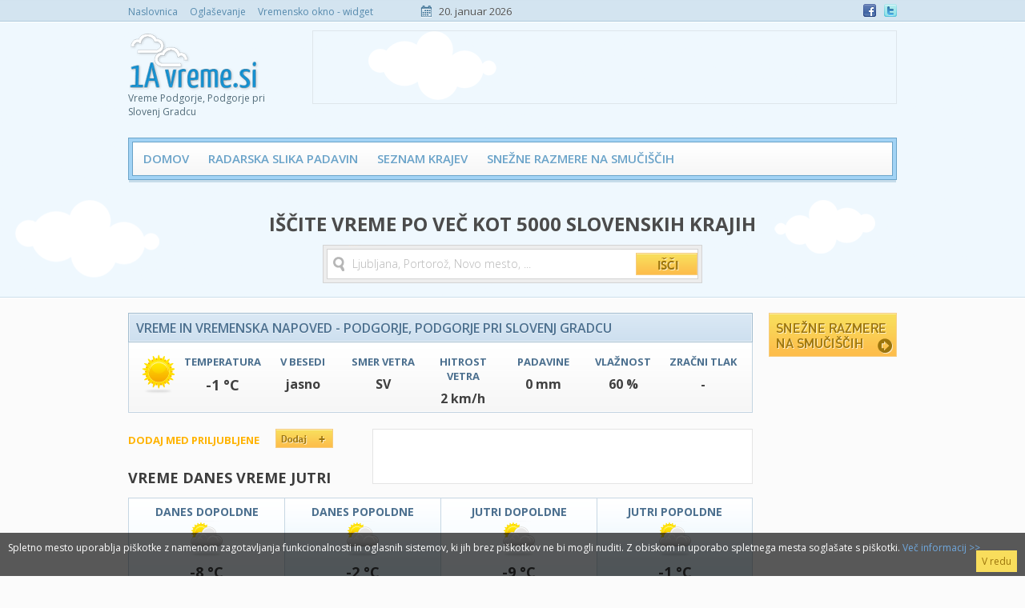

--- FILE ---
content_type: text/html; charset=UTF-8
request_url: http://www.1a-vreme.si/mesto/podgorje-podgorje-pri-slovenj-gradcu/2978/
body_size: 4768
content:
<!DOCTYPE html PUBLIC "-//W3C//DTD XHTML 1.0 Strict//EN" "https://www.w3.org/TR/xhtml1/DTD/xhtml1-strict.dtd">
<html xmlns="https://www.w3.org/1999/xhtml" xml:lang="sl" lang="sl">

  <head>
    <meta http-equiv="Content-Type" content="text/html; charset=utf-8" />
    <title>
      1A vreme.si - vreme in vremenska napoved - Podgorje, Podgorje pri Slovenj Gradcu    </title>
    <meta name="description" content="Vreme in vremenska napoved - Podgorje, Podgorje pri Slovenj Gradcu. Vreme danes, vreme jutri in 5 dnevna vremenska napoved - Podgorje, Podgorje pri Slovenj Gradcu." />
    <meta name="keywords" content="Podgorje, Podgorje pri Slovenj Gradcu,vreme, vremenska napoved, 10 dni, 15 dni, 7 dni, slovenijo, takoj, danes, jutri" />
    <meta name="robots" content="all" />
    <meta name="google-site-verification" content="Zc9va3UJpS0pzvVOwtBYqJQZS2fjQJ06jEVY4xbV1es" />
    <meta property="og:image" content="https://www.1a-vreme.si/images/page/logoV11.png" />
    <meta name="apple-itunes-app" content="app-id=1153103023" />
    <link rel="shortcut icon" href="https://www.1a-vreme.si/images/page/favicon.ico"
      type="image/x-icon" />
    <link media="all" type="text/css" rel="stylesheet" href="https://www.1a-vreme.si/css/groups/page1v31.css" charset="utf-8" />    <link
      href='https://fonts.googleapis.com/css?family=Open+Sans:400,300,300italic,400italic,700,600&subset=latin,latin-ext'
      rel='stylesheet' type='text/css'>
    <!--[if IE 7]>
		<link media="all" type="text/css" rel="stylesheet" href="https://www.1a-vreme.si/css/groups/ie71v31.css" charset="utf-8" />	<![endif]-->
    <!--[if IE 8]>
		<link media="all" type="text/css" rel="stylesheet" href="https://www.1a-vreme.si/css/groups/ie81v31.css" charset="utf-8" />	<![endif]-->
    <!--[if IE 9]>
		<link media="all" type="text/css" rel="stylesheet" href="https://www.1a-vreme.si/css/groups/ie91v31.css" charset="utf-8" />	<![endif]-->
    <!-- Google tag (gtag.js) -->
    <script async src="https://www.googletagmanager.com/gtag/js?id=G-JWVRPSZ4KV"></script>
    <script>
		window.dataLayer = window.dataLayer || [];
		function gtag(){dataLayer.push(arguments);}
		gtag('js', new Date());

		gtag('config', 'G-JWVRPSZ4KV');
	</script>
  </head>

  <body>
    <!--[if lte IE 6]>
	<div style="background:#ffc;padding:12px;border-bottom:1px solid #e4790f;font-size:14px;color:#000;text-align:center;"><strong>POZOR!</strong> Vaš brskalnik je zastarel in spletna stran 1a vreme.si ne bo delovala pravilna. Priporočamo, da si namestite novejši brskalnik, <a href="http://windows.microsoft.com/sl-SI/internet-explorer/products/ie/home" style="font-size:14px;color:#e4790f;">Internet Explorer 9</a><strong>.</div>
	<![endif]-->
    <div id="topWrapper">
      <div id="topContainer">
        <div id="topNavigation">
          <ul>
            <li><a
                href="https://www.1a-vreme.si/">Naslovnica</a>
            </li>
            <li><a
                href="https://www.1a-vreme.si/oglasevanje/">Oglaševanje</a>
            </li>
            <li><a href="https://www.1a-vreme.si/vremensko-okno/">Vremensko okno - widget</a></li>
          </ul>
        </div>
        <div id="topDate">
          <span class="topDateD"><span></span>
            20. januar 2026          </span>
        </div>
        <div id="topSocial">
          <a href="https://www.facebook.com/1aVreme" class="facebook" title="1A vreme Facebook"
            onclick="window.open(this.href); return false;">Facebook</a>
          <a href="https://twitter.com/#!/1aVreme" class="twitter" title="1A vreme Twitter"
            onclick="window.open(this.href); return false;">Twitter</a>
        </div>
      </div>
    </div>
    <div id="headerBackground">
      <div id="headerWrapper">
        <div id="header">
          <div id="logo">
            <a href="https://www.1a-vreme.si/" title="1A vreme.si">
              <img src="https://www.1a-vreme.si/images/page/logoV11B.png"
                alt="1A vreme" /></a>
            <h1 id="h1Text">
              Vreme Podgorje, Podgorje pri Slovenj Gradcu            </h1>
          </div>
          <div class="ADfield001" id="adBannerTop">
            <!-- 728x90 -->
<ins class="adsbygoogle"
     style="display:inline-block;width:728px;height:90px"
     data-ad-client="ca-pub-2630022875534094"
     data-ad-slot="0445739200"></ins>
<script>
(adsbygoogle = window.adsbygoogle || []).push({});
</script>
          </div>
          <div id="mainNavigation">
            <ul>
              <li id="mainNavigationHomeSelected"
                style="display:none" >
                <span class="first">Domov</span>
              </li>
              <li id="mainNavigationHome"
                >
                <a href="https://www.1a-vreme.si/">Domov</a>
              </li>
              <li id="mainNavigationRadarSelected"
                style="display:none" >
                <span>Radarska slika padavin</span>
              </li>
              <li id="mainNavigationRadar"
                >
                <a href="https://www.1a-vreme.si/radarska-slika-padavin/">Radarska slika padavin</a>
              </li>
              <li id="mainNavigationListSelected"
                style="display:none" >
                <span>Seznam krajev</span>
              </li>
              <li id="mainNavigationList"
                >
                <a href="https://www.1a-vreme.si/seznam-krajev/">Seznam krajev</a>
              </li>
              <li id="mainNavigationSkiSelected"
                style="display:none" >
                <span>Snežne razmere na smučiščih</span>
              </li>
              <li id="mainNavigationSki"
                >
                <a href="https://www.1a-vreme.si/snezne-razmere/">Snežne razmere na smučiščih</a>
              </li>
            </ul>
          </div>
          <div id="searchContainer">
            <p class="headline001">
              Iščite vreme po več kot 5000 slovenskih krajih            </p>
            <div id="searchBar">
              <input id="searchQuery" class="sQuery" type="text"
                value="Ljubljana, Portorož, Novo mesto, ..."
                onblur="if(this.value == '') { this.value='Ljubljana, Portorož, Novo mesto, ...'; }"
                onfocus="if (this.value == 'Ljubljana, Portorož, Novo mesto, ...') { this.value=''; }"
                onkeyup="cook.onKeyDownAutosuggestions(event, false)"
                onkeydown="cook.onKeyDownAutosuggestionsPrevent(event)" />
              <input class="sButton" type="submit" value="Išči"
                onclick="cook.onClickSearchButton()" />
            </div>
            <div id="searchResults">
              <div id="searchResultsWrapper" style="display:none">
                <div id="searchResultsContent">
                </div>
              </div>
            </div>
                        <div id="favoritePlaces" style="display:none" >
              <span class="headline006"><span class="favIcon"></span>
                Vaši priljubljeni kraji:              </span>
              <ul id="favouritePlacesContent">
                              </ul>
            </div>
          </div>
          <div class="socialBar">
            <span class="facebookLike">
              <iframe
                src="https://www.facebook.com/plugins/like.php?href=https%3A%2F%2Fwww.facebook.com%2Fpages%2F1A-VREME%2F212390388796725&amp;send=false&amp;layout=button_count&amp;width=450&amp;show_faces=false&amp;action=like&amp;colorscheme=light&amp;font=trebuchet+ms&amp;height=21"
                scrolling="no" frameborder="0" style="border:none; overflow:hidden; width:115px; height:21px;"
                allowTransparency="true"></iframe>
            </span>
          </div>
        </div>
      </div>
    </div>
    <div id="mainHolder">
      <div id="ajaxLoading" style="display:none">
        <div class="loadingContainer">
          <div class="loading">
          </div>
        </div>
      </div>
      <div id="popUp" style="display:none">
        <div class="popUpContainer">
          <div class="closePopUp qTipTop" onclick="cook.onClickCloseAboutUs(event)"
            alt="Zapri"></div>
          Spletni portal <strong>1A vreme.si</strong> je namenjen zagotavljanju vremenskih napovedi. Je aplikacija, ki združuje znanost in tehnologijo in s pomočjo le teh dveh omogoča predvidevanje stanja atmosfere za dano lokacijo. Vremenska napoved temelji na zbiranju kvantitativnih podatkov o trenutnem stanju atmosfere in znanstvenem razumevanju procesov v atmosferi. Kaotična narava atmosfere in trenutno ne še čisto razumno dojemanje procesov v njej, pripelje do napačnih vremenskih napovedi. Tradicionalno zbiranje vremenskih podatkov z zemeljske površine o atmosfernem pritisku, temperaturi, hitrost in smer vetra so zbrane s strani izkušenih vremenarjev in avtomatičnih vremenskih postaj.        </div>
      </div>
      <div id="popUpCode" style="display:none">
        <div class="popUpContainer">
          <div onclick="cook.onClickCloseCode(event)" alt="Zapri"
            class="closePopUp qTipTop"></div>
          <h5 class="h5">Generirana koda za namestitev vremenske napovedi</h5>
          <p class="explanattion">
            Kopiraj in prilepi kodo na strani kjer želiš, da se prikazuje vremenska napoved.
          </p>
          <p>&nbsp;</p>
          <textarea id="grabCode" rows="5" onclick="this.focus();this.select()"></textarea>
        </div>
      </div>
                  <div id="mainContent"><div id="mainWrapper">
  <div id="pageContent">
    <div id="box001Container">
            <div class="box001Bar">
        <div class="box001BarB">
          <h2>Vreme in vremenska napoved - Podgorje, Podgorje pri Slovenj Gradcu</h2>
          <span>Torek, 20. januar 2026, ob 14. uri</span>
        </div>
      </div>
      <div class="box001Content">
        <div class="wIcon41Sun"></div>
        <div class="tr001">
          <p>temperatura</p>
          <span>
                        -1 °C
                      </span>
        </div>
        <div class="tr002">
          <p>v besedi</p>
          <span>
                        jasno                      </span>
        </div>
        <div class="tr002">
          <p>smer vetra</p>
          <span>
                        SV                      </span>
        </div>
        <div class="tr002">
          <p>hitrost vetra</p>
          <span>
                        2 km/h
                      </span>
        </div>
        <div class="tr002">
          <p>padavine</p>
          <span>
                        0 mm
                      </span>
        </div>
        <div class="tr002">
          <p>vlažnost</p>
          <span>
                        60 %
                      </span>
        </div>
        <div class="tr002">
          <p>zračni tlak</p>
          <span>
                        -
                      </span>
        </div>
      </div>
    </div>
    <div id="addFav">
      <span class="addLeft">Dodaj med priljubljene</span>

      <span id="addIconToFavourite" class="addIcon"
                onclick="cook.onClickAddFavourite(2978, 'Podgorje, Podgorje pri Slovenj Gradcu', '-1')">
      </span>
      <span id="addIconToFavouriteDisable" class="addIconActive"
        style="display:none" >
        <span class="addIconL"></span>
      </span>
    </div>
    <div class="adUnit02">
      <!-- TextAD 468x60 - Pages -->
<ins class="adsbygoogle"
     style="display:inline-block;width:468px;height:60px"
     data-ad-client="ca-pub-2630022875534094"
     data-ad-slot="3111660988"></ins>
<script>
(adsbygoogle = window.adsbygoogle || []).push({});
</script>
    </div>
    <h2 class="headline004">vreme danes vreme jutri</h2>
    <div class="box002Container">
      <div class="box002Odd">
        <p>Danes dopoldne</p>
        <div class="box002Icon">
          <div class="wIcon41SunCloud"></div>
        </div>
        <p class="headline005">-8 °C</p>
      </div>
      <div class="box002Even">
        <p>Danes popoldne</p>
        <div class="box002Icon">
          <div class="wIcon41SunCloud"></div>
        </div>
        <p class="headline005">-2 °C</p>
      </div>
      <div class="box002Odd">
        <p>Jutri dopoldne</p>
                <div class="box002Icon">
          <div class="wIcon41SunCloud"></div>
        </div>
                <p class="headline005">
          -9          °C</p>
      </div>
      <div class="box002EvenLast">
        <p>Jutri popoldne</p>
                <div class="box002Icon">
          <div class="wIcon41SunCloud"></div>
        </div>
                <p class="headline005">
          -1          °C</p>
      </div>
    </div>
    <h2 class="headline004">Vreme za prihodnje dni -
      Podgorje, Podgorje pri Slovenj Gradcu</h2>
    <div class="weatherBox009">
      <div class="weatherBox009Bar">
        <div class="weatherBox009BarB">Četrtek</div>
      </div>
      <div class="weatherBox009Content">
        <div class="weatherBox009Icon">
          <div class="wIcon41Sun"></div>
        </div>
        <div class="weatherBox009Temp">
          <p><span class="tMin"></span> Najnižja temperatura:            <span>-12 °C</span>
          </p>
          <p><span class="tMax"></span> Najvišja temperatura:            <span>4 °C</span>
          </p>
        </div>
      </div>
    </div>
    <div class="weatherBox009">
      <div class="weatherBox009Bar">
        <div class="weatherBox009BarB">Petek</div>
      </div>
      <div class="weatherBox009Content">
        <div class="weatherBox009Icon">
          <div class="wIcon41SunCloud"></div>
        </div>
        <div class="weatherBox009Temp">
          <p><span class="tMin"></span> Najnižja temperatura:            <span>-7 °C</span>
          </p>
          <p><span class="tMax"></span> Najvišja temperatura:            <span>5 °C</span>
          </p>
        </div>
      </div>
    </div>
        <div class="weatherBox009Last">
      <div class="weatherBox009Bar">
        <div class="weatherBox009BarB">Sobota</div>
      </div>
      <div class="weatherBox009Content">
        <div class="weatherBox009Icon">
          <div class="wIcon41SunCloud"></div>
        </div>
        <div class="weatherBox009Temp">
          <p><span class="tMin"></span> Najnižja temperatura:            <span>-1 °C</span>
          </p>
          <p><span class="tMax"></span> Najvišja temperatura:            <span>7 °C</span>
          </p>
        </div>
      </div>
    </div>
        <div id="extraColumn">
      <div class="extraBox01">
        <div id="fb-root"></div>
        <script>
								(function(d, s, id) {
								  var js, fjs = d.getElementsByTagName(s)[0];
								  if (d.getElementById(id)) return;
								  js = d.createElement(s); js.id = id;
								  js.src = "//connect.facebook.net/en_GB/all.js#xfbml=1&appId=663009677065660";
								  fjs.parentNode.insertBefore(js, fjs);
								}(document, 'script', 'facebook-jssdk'));
							</script>
        <div class="fb-like-box" data-href="https://www.facebook.com/1aVreme" data-width="550" data-height="200"
          data-colorscheme="light" data-show-faces="true" data-header="false" data-stream="false"
          data-show-border="false"></div>
      </div>
      <div class="extraBox02">
        <a href="https://www.1a-vreme.si/radarska-slika-padavin/" title="Radarska slika padavin"><img
            src="https://www.1a-vreme.si/images/page/intAd01.jpg"
            alt="Radarska slika padavin" /></a>
      </div>
    </div>
  </div>
  <div id="adBannerSide" class="w160">
    <div class="extraBox04">
      <a href="https://www.1a-vreme.si/snezne-razmere/" title="Snežne razmere na smučiščih">Snežne
        razmere</a>
    </div>
    <ins class="adsbygoogle"
     style="display:inline-block;width:160px;height:600px"
     data-ad-client="ca-pub-2630022875534094"
     data-ad-slot="6660696743"></ins>
<script>
(adsbygoogle = window.adsbygoogle || []).push({});
</script>
  </div>
  <div class="articleBox">
      </div>
</div>
<script type="text/javascript">
				var pageTitle = '1A vreme.si - vreme in vremenska napoved - Podgorje, Podgorje pri Slovenj Gradcu';
				var navSelected = '';
				var h1 = 'Vreme Podgorje, Podgorje pri Slovenj Gradcu';
			</script>
		</div>
	</div>
	<div id="footer">
 		<div id="footerContainer">
	 		<div id="footerLeft">
	 			<a href="https://www.1a-vreme.si/">1A vreme</a>
	 			<a href="https://www.1a-vreme.si/kontakt/">Kontakt</a>
	 			<a href="https://www.1a-vreme.si/oglasevanje/">Oglaševanje</a>
				<a href="https://www.1a-vreme.si/vremensko-okno/">Vremensko okno - widget</a>
	 			<a style="cursor:pointer" onclick="cook.onClickAboutUs(event)">O portalu</a>
	 			<a href="https://www.1a-vreme.si/zasebnost/">Zasebnost</a>
											</div>
			<div id="footerRight">
				© 2012 1A vreme.si. Vse pravice pridržane!			</div>
		</div>
	</div>
	<script type="text/javascript" src="https://www.1a-vreme.si/js/lng/lng1.js" charset="utf-8"></script>	<script type="text/javascript" src="https://www.1a-vreme.si/js/groups/raphael1v32.js" charset="utf-8"></script>	<script type="text/javascript" src="https://www.1a-vreme.si/js/groups/page1v32.js" charset="utf-8"></script>	<script type="text/javascript" src="https://www.1a-vreme.si/js/groups/uniform1v32.js" charset="utf-8"></script>	<script async src="//pagead2.googlesyndication.com/pagead/js/adsbygoogle.js"></script>
	<div id="cookieAlert" style="display:none">
		<div id="cookieAlertLeft">
			<p>
				Spletno mesto uporablja piškotke z namenom zagotavljanja funkcionalnosti in oglasnih sistemov, ki jih brez piškotkov ne bi mogli nuditi. Z obiskom in uporabo spletnega mesta soglašate s piškotki.
				<a href="https://www.1a-vreme.si/zasebnost/">Več informacij >></a>
			</p>
		</div>
		<div id="cookieAlertRight">
			<a onclick="disableCookieAlert();" style="cursor: pointer;">V redu</a>
		</div>
	</div>
</body>
</html>

--- FILE ---
content_type: text/html; charset=utf-8
request_url: https://www.google.com/recaptcha/api2/aframe
body_size: 266
content:
<!DOCTYPE HTML><html><head><meta http-equiv="content-type" content="text/html; charset=UTF-8"></head><body><script nonce="rrsp_n-H2Ud8XZv6EQPyag">/** Anti-fraud and anti-abuse applications only. See google.com/recaptcha */ try{var clients={'sodar':'https://pagead2.googlesyndication.com/pagead/sodar?'};window.addEventListener("message",function(a){try{if(a.source===window.parent){var b=JSON.parse(a.data);var c=clients[b['id']];if(c){var d=document.createElement('img');d.src=c+b['params']+'&rc='+(localStorage.getItem("rc::a")?sessionStorage.getItem("rc::b"):"");window.document.body.appendChild(d);sessionStorage.setItem("rc::e",parseInt(sessionStorage.getItem("rc::e")||0)+1);localStorage.setItem("rc::h",'1768918012559');}}}catch(b){}});window.parent.postMessage("_grecaptcha_ready", "*");}catch(b){}</script></body></html>

--- FILE ---
content_type: text/css
request_url: https://www.1a-vreme.si/css/groups/page1v31.css
body_size: 9866
content:
Warning:Cannot modify header information - headers already sent by (output started at /Users/master/Sites/a1-vreme/lib/framework/CookConfig.class.php:283) in /Users/master/Sites/a1-vreme/www/css/page/style.css.php on line 1 @charset "utf-8";:hover{-webkit-transition:color 0.2s ease-in-out;-moz-transition:color 0.2s ease-in-out;-ms-transition:color 0.2s ease-in-out;-o-transition:color 0.2s ease-in-out;transition:color 0.2s ease-in-out}img,a{border:medium none;outline:0 none;text-decoration:none}h1,h2,h3,h4,h5,h5,p,ul,li{list-style:none outside none;margin:0;padding:0}body,input,textarea{font-family:'Open Sans',sans-serif;font-size:12px;font-weight:400}body{background-color:#FBFBFB;background-image:url("https://www.1a-vreme.si/images/page/background.gif");background-repeat:repeat-x;color:#1F1F1F;height:100%;margin:0;padding:0}h1{color:#526C7A;font-size:12px;font-weight:400}.link001{color:#5693B9}.link001:hover{text-decoration:underline}.link002{color:#BCBCBC;float:left;font-size:10px;padding-top:3px;text-align:right;width:100%}.link002 a{color:#BCBCBC}.headline001{color:#4B4B4B;font-size:24px;font-weight:700;text-align:center;text-transform:uppercase}.headline002{color:#4B4B4B;font-size:12px;font-weight:bold;text-align:center}.date001{color:#4C4C4C;font-size:11px}.headline003{color:#171717;font-size:16px;font-weight:bold;padding-bottom:2px;text-transform:uppercase}h2.headline004{color:#3D3D3D;font-size:18px;font-weight:bold;margin-bottom:8px;padding-bottom:5px;text-transform:uppercase}#pageContent h2.headline004{color:#3D3D3D;float:left;font-size:18px;font-weight:bold;margin-bottom:8px;padding-bottom:5px;text-transform:uppercase;width:100%}.headline005{color:#404040;float:left;font-size:18px !important;width:100%}h2.headline006{border-bottom:1px solid #526C7A;color:#526C7A;font-size:18px;margin-bottom:5px;text-transform:uppercase;width:100%}.content001{float:left;margin-bottom:30px;text-align:justify;width:100%}#topWrapper{margin:0 auto;width:960px}#topContainer{float:left;height:28px;width:960px}#topNavigation{float:left;margin-top:6px}#topNavigation ul li{float:left;font-size:12px;margin-right:15px}#topNavigation ul li a{color:#568AAD}#topNavigation ul li a:hover{text-decoration:underline}#topDate{color:#515252;font-size:13px;margin:5px auto 0;text-shadow:0 1px 0 rgba(255,255,255,0.5);width:230px}#topDate .topDateT{float:left;margin-right:30px}#topDate .topDateT span{background:url("https://www.1a-vreme.si/images/page/spritesV14.png") no-repeat scroll 0 0 transparent;float:left;height:15px;margin:2px 8px 0 0;width:14px}#topDate .topDateD{float:left}#topDate .topDateD span{background:url("https://www.1a-vreme.si/images/page/spritesV14.png") no-repeat scroll -15px 0 transparent;float:left;height:15px;margin:2px 8px 0 0;width:15px}#topSocial{float:right}#topSocial a{background:url("https://www.1a-vreme.si/images/page/spritesV14.png") no-repeat scroll 0 0 transparent;float:left;height:16px;text-indent:-9999px;width:16px}#topSocial a.facebook{background-position:-30px 0;margin-right:10px}#topSocial a.facebook:hover{background-position:-30px -16px}#topSocial a.twitter{background-position:-47px 0}#topSocial a.twitter:hover{background-position:-47px -16px}#topSocial a.rss{background-position:-64px 0}#topSocial a.rss:hover{background-position:-64px -16px}#headerBackground{background:url("https://www.1a-vreme.si/images/page/headerBG.gif") no-repeat scroll center center transparent;float:left;height:343px;width:100%}#headerWrapper{margin:0 auto;width:960px}#header{float:left;width:960px}#logo{float:left;width:185px}#logo a{float:left;height:86px;width:167px}.ADfield001{float:right;height:90px;margin-top:10px;border:1px solid #dee6eb}#mainNavigation{background:url("https://www.1a-vreme.si/images/page/mainNavigation.gif") no-repeat scroll 0 0 transparent;float:left;height:50px;margin-top:24px;padding:6px 0 0 6px;width:954px}#mainNavigation ul li{color:#8E8E8E;float:left;font-size:15px;font-weight:600;height:41px;line-height:41px;text-transform:uppercase}#mainNavigation ul li a{color:#6AA3C9;float:left;margin-right:-1px;padding:0 12px 0 13px}#mainNavigation ul li a.first:hover{border-left:0 none;margin-left:1px}#mainNavigation ul li span.first{border-left:0 none;margin-right:-1px;padding:0 11px 0 13px}#mainNavigation ul li span{background:url("https://www.1a-vreme.si/images/page/menuBG.gif") repeat-x scroll 0 0 transparent;border-left:1px solid #DDDDDD;border-right:1px solid #DDDDDD;color:#8E8E8E;float:left;margin-right:-1px;padding:0 11px 0 12px}#mainNavigation ul li.last a:hover{padding:0 13px 0 12px}#mainNavigation ul li a:hover{background:url("https://www.1a-vreme.si/images/page/menuBG.gif") repeat-x scroll 0 0 transparent;border-left:1px solid #DDDDDD;border-right:1px solid #DDDDDD;color:#6F6F6F;margin-right:-1px;padding:0 11px 0 12px}#searchContainer{float:left;margin-top:35px;position:relative;width:960px}#searchBar{background:url("https://www.1a-vreme.si/images/page/spritesV14.png") no-repeat scroll 0 -32px transparent;height:48px;margin:10px auto 0;width:474px}#searchBar .sQuery{border:0 none;color:#B7B7B7;float:left;font-size:14px;font-weight:300;height:34px;line-height:34px;margin:6px 0 0 35px;width:334px}#searchBar .sButton{background:url("https://www.1a-vreme.si/images/page/spritesV14.png") no-repeat scroll 0 -80px transparent;border:0 none;cursor:pointer;float:left;height:28px;margin:10px 0 0 18px;text-indent:-9999px;width:77px}#searchBar .sButton:hover{background-position:0 -108px}#searchResults{margin:0 auto;position:relative;width:474px;z-index:4}#searchResultsSmall{float:left;left:179px;position:absolute;top:32px;width:231px;z-index:4}#searchResultsWrapper{background-color:#FFFFFF;background-image:url("https://www.1a-vreme.si/images/page/searchResults.gif");background-position:center top;background-repeat:repeat-x;border-bottom:1px solid #D4D4D5;border-left:1px solid #D4D4D5;border-right:1px solid #D4D4D5;float:left;width:472px}#searchResultsWrapperSmall{background-color:#FFFFFF;background-image:url("https://www.1a-vreme.si/images/page/searchResults.gif");background-position:center top;background-repeat:repeat-x;border-bottom:1px solid #D4D4D5;border-left:1px solid #D4D4D5;border-right:1px solid #D4D4D5;float:left;width:231px}.queryList{border-bottom:1px solid #D4D4D5;float:left;height:51px;padding:11px 0 0 6px;width:466px}.queryListSmall{border-bottom:1px solid #D4D4D5;float:left;height:25px;padding:6px 0 0 6px;width:225px}.queryList:hover,.queryListEven:hover,.queryListLast:hover,.queryListLast01:hover{background-color:#FFF6D4}.queryListHover{background-color:#FFF6D4 !important}.queryListEven{background-color:#FBFAFA;border-bottom:1px solid #D4D4D5;float:left;height:51px;padding:11px 0 0 6px;width:466px}.queryListEvenSmall{background-color:#FBFAFA;border-bottom:1px solid #D4D4D5;float:left;height:25px;padding:6px 0 0 6px;width:225px}.queryListLast{background-color:#FBFAFA;float:left;height:51px;padding:11px 0 0 6px;width:466px}.queryListLast01{float:left;height:51px;padding:11px 0 0 6px;width:466px}.queryListLastSmall{background-color:#FBFAFA;float:left;height:25px;padding:6px 0 0 6px;width:225px}.queryListLast01Small{float:left;height:25px;padding:6px 0 0 6px;width:225px}.queryIcon{float:left;width:53px}.queryContent{color:#3D3D3D;float:left;font-size:14px;font-weight:bold}.queryContent span{float:left}.queryLocation{color:#138AC8;font-size:16px}.queryLocationSmall{color:#138AC8;font-size:13px;font-weight:normal}.queryLocation a:hover{text-decoration:underline}.queryCT{float:left;width:130px}.queryAM{float:left;width:130px}#mainHolder{float:left;height:100%;position:relative;width:100%}#mainContent{margin:0 auto;width:960px}#wMap{background:url("https://www.1a-vreme.si/images/page/spritesV14.png") no-repeat scroll -77px -80px transparent;float:left;height:329px;position:relative;width:485px}.wMapHeadline{color:#5E5E5E;float:left;margin:14px 0 0 20px}.wMapHeadline h3{font-size:20px;font-weight:700}.wMapHeadline p{font-size:12px;font-weight:600;margin-top:0px}#wInWords{float:left;margin:0 0 0 20px;width:455px}#wInWords h2{border-bottom:1px solid #086DA1;color:#086DA1;font-size:18px;margin-bottom:5px;text-transform:uppercase;width:100%}#wInWordsOldWeatherData{display:block;height:500px;overflow-y:scroll;padding-right:20px;width:678px}#wInWordsOldWeatherData h2{border-bottom:1px solid #086DA1;color:#086DA1;font-size:18px;margin-bottom:5px;text-transform:uppercase;width:100%}.ADfield002{float:right;margin-left:20px;margin-top:-20px;width:455px}#mainWrapper{float:left;margin-top:20px}#wMapLocations{left:0;position:absolute;top:0;z-index:1}.wMapNM{left:225px;position:absolute;text-align:center;top:215px;width:70px;z-index:1}.wMapNM02{left:300px;position:absolute;text-align:center;top:167px;width:45px;z-index:1}.wMapPO{left:120px;position:absolute;text-align:center;top:229px;width:52px;z-index:1}.wMapKP{left:41px;position:absolute;text-align:center;top:243px;width:52px;z-index:1}.wMapKP2{left:33px;position:absolute;text-align:center;top:155px;width:73px;z-index:1}.wMapKR{left:106px;position:absolute;text-align:center;top:107px;width:52px;z-index:1}.wMapLJ{left:160px;position:absolute;text-align:center;top:156px;width:52px;z-index:1}.wMapLJ02{left:219px;position:absolute;text-align:center;top:118px;width:52px;z-index:1}.wMapCE{left:271px;position:absolute;text-align:center;top:113px;width:52px;z-index:1}.wMapSG{left:215px;position:absolute;text-align:center;top:42px;width:89px;z-index:1}.wMapMB{left:321px;position:absolute;text-align:center;top:67px;width:56px;z-index:1}.wMapMS{left:371px;position:absolute;text-align:center;top:37px;width:87px;z-index:1}.wMapCity a{color:#004270;margin-right:5px}.wMapTemp{color:#09456E;font-size:14px;font-weight:bold;text-shadow:1px 1px 0 #BADDF6}.wMapIconH{margin:0 auto;width:25px}#sloMap{float:left;height:307px;margin:-35px 0 0 13px;width:465px}#pageContent{float:left;margin-right:20px;width:780px}#pageContent02{float:left;margin-right:20px;text-align:justify;width:780px}#box001Container{float:left;width:780px}.box001Bar{border:1px solid #A3BDCF;float:left;height:35px;text-shadow:0 1px 0 rgba(255,255,255,0.5);width:778px}.box001BarB{background:url("https://www.1a-vreme.si/images/page/bg-repeat01.gif") repeat-x scroll 0 0 transparent;border:1px solid #ECF3F9;float:left;height:27px;padding:6px 0 0 8px;width:768px}.box001Bar h2{color:#4C708F;float:left;font-size:16px;font-weight:600;text-transform:uppercase}.box001Bar h2 a{color:#4C708F}.box001Bar h2 a:hover{color:#6898c2}.box001Bar span{color:#4C708F;float:right;font-size:11px;margin:4px 8px 0 0}.box001Content{border-left:1px solid #c3d4e1;border-right:1px solid #c3d4e1;border-bottom:1px solid #c3d4e1;float:left;height:72px;margin-bottom:20px;padding:15px 0 0 15px;text-align:center;width:763px;text-align:center;background:url(https://www.1a-vreme.si/images/page/bg-repeat02.gif) repeat-x}.wIcon25Rain{background:url("https://www.1a-vreme.si/images/page/spritesV14.png") no-repeat scroll -82px 0 transparent;float:left;height:26px;width:25px}.wIcon25Sun{background:url("https://www.1a-vreme.si/images/page/spritesV14.png") no-repeat scroll -109px 0 transparent;float:left;height:29px;width:26px}.wIcon25Snow{background:url("https://www.1a-vreme.si/images/page/spritesV14.png") no-repeat scroll -137px 0 transparent;float:left;height:28px;width:25px}.wIcon25Cloud{background:url("https://www.1a-vreme.si/images/page/spritesV14.png") no-repeat scroll -164px 0 transparent;float:left;height:24px;width:25px}.wIcon25SunCloud{background:url("https://www.1a-vreme.si/images/page/spritesV14.png") no-repeat scroll -192px 0 transparent;float:left;height:28px;width:25px}.wIcon25Storm{background:url("https://www.1a-vreme.si/images/page/spritesV14.png") no-repeat scroll -219px 0 transparent;float:left;height:28px;width:25px}.wIcon25StormRain{background:url("https://www.1a-vreme.si/images/page/spritesV14.png") no-repeat scroll -246px 0 transparent;float:left;height:29px;width:25px}.wIcon25SunRain{background:url("https://www.1a-vreme.si/images/page/spritesV14.png") no-repeat scroll -273px 0 transparent;float:left;height:30px;width:25px}.wIcon25Fog{background:url("https://www.1a-vreme.si/images/page/spritesV14.png") no-repeat scroll -299px 0 transparent;float:left;height:29px;width:25px}.wIcon25StormHail{background:url("https://www.1a-vreme.si/images/page/spritesV14.png") no-repeat scroll -325px 0 transparent;float:left;height:29px;width:25px}.wIcon25SnowRain{background:url("https://www.1a-vreme.si/images/page/spritesV14.png") no-repeat scroll -349px 0 transparent;float:left;height:29px;width:25px}.wIcon41Sun{background:url("https://www.1a-vreme.si/images/page/spritesV14.png") no-repeat scroll -41px -410px transparent;float:left;height:49px;width:42px}.wIcon41Fog{background:url("https://www.1a-vreme.si/images/page/spritesV14.png") no-repeat scroll -87px -410px transparent;float:left;height:49px;width:42px}.wIcon41SnowRain{background:url("https://www.1a-vreme.si/images/page/spritesV14.png") no-repeat scroll -130px -415px transparent;float:left;height:49px;width:42px}.wIcon41StormHail{background:url("https://www.1a-vreme.si/images/page/spritesV14.png") no-repeat scroll -176px -415px transparent;float:left;height:49px;width:42px}.wIcon41SunRain{background:url("https://www.1a-vreme.si/images/page/spritesV14.png") no-repeat scroll 0 -410px transparent;float:left;height:50px;width:42px}.wIcon41Snow{background:url("https://www.1a-vreme.si/images/page/spritesV14.png") no-repeat scroll 0 -363px transparent;float:left;height:46px;width:42px}.wIcon41Rain{background:url("https://www.1a-vreme.si/images/page/spritesV14.png") no-repeat scroll 0 -136px transparent;float:left;height:46px;width:42px}.wIcon41StormRain{background:url("https://www.1a-vreme.si/images/page/spritesV14.png") no-repeat scroll 0 -185px transparent;float:left;height:46px;width:42px}.wIcon41Storm{background:url("https://www.1a-vreme.si/images/page/spritesV14.png") no-repeat scroll 0 -232px transparent;float:left;height:46px;width:42px}.wIcon41SunCloud{background:url("https://www.1a-vreme.si/images/page/spritesV14.png") no-repeat scroll 0 -277px transparent;float:left;height:46px;width:42px}.wIcon41Cloud{background:url("https://www.1a-vreme.si/images/page/spritesV14.png") no-repeat scroll 0 -323px transparent;float:left;height:39px;width:42px}.tr001{float:left;margin-left:10px;width:100px}.tr001 span{font-size:18px !important}.tr002{float:left;width:100px}.box001Content p{color:#4C708F;font-size:13px;font-weight:bold;padding-bottom:8px;text-transform:uppercase}.box001Content span{color:#404040;font-size:16px;font-weight:bold}.box002Container{background:url("https://www.1a-vreme.si/images/page/bg-repeat03.gif") repeat-x scroll 0 0 transparent;border:1px solid #C7D7E3;color:#4C708F;float:left;font-size:14px;font-weight:bold;height:103px;margin-bottom:20px;text-transform:uppercase;width:778px}.box002Odd{border-right:1px solid #C7D7E3;float:left;height:97px;padding-top:7px;text-align:center;width:194px}.box002NoData{font-size:12px;height:23px;margin:15px auto;text-align:center;text-transform:none;width:100px}.box002Icon{height:50px;margin:2px auto;width:42px}.box002Even{background:url("https://www.1a-vreme.si/images/page/bg-repeat04.gif") repeat-x scroll 0 0 transparent;border-right:1px solid #C7D7E3;float:left;height:97px;padding-top:7px;text-align:center;width:194px}.box002EvenLast{background:url("https://www.1a-vreme.si/images/page/bg-repeat04.gif") repeat-x scroll 0 0 transparent;float:left;height:97px;padding-top:7px;text-align:center;width:193px}.weatherBox{float:left;margin-right:10px;width:148px}.weatherBoxBar{border:1px solid #A4BDD0;float:left;height:35px;width:146px}.weatherBoxBarB{background:url("https://www.1a-vreme.si/images/page/bg-repeat01.gif") repeat-x scroll 0 0 transparent;border:1px solid #ECF3F9;color:#4C708F;float:left;font-size:16px;font-weight:bold;height:33px;line-height:33px;text-align:center;text-shadow:0 1px 0 rgba(255,255,255,0.5);text-transform:uppercase;width:144px}.weatherBoxContent{float:left;width:146px;height:88px;text-align:center;border-top:0px none !important;border:1px solid #c3d4e1;background:url(https://www.1a-vreme.si/images/page/bg-repeat05.gif) repeat-x;color:#557896;font-size:16px;font-weight:700}.weatherBoxContent p span{cursor:default}.weatherBoxContent p span img{margin-bottom:-1px;margin-right:2px}.weatherBoxIcon{height:50px;margin:13px auto 0;width:42px}.weatherBoxIconEmpty{font-size:12px;height:38px;margin:25px auto 0;text-align:center;width:100px}.weatherBox002Icon{height:50px;margin:13px auto 0;width:100px}.weatherBox002Icon .first{margin-right:10px}.weatherBox009,.weatherBox009Last{float:left;margin-right:15px;width:250px}.weatherBox009Last{margin-right:0 !important}.weatherBox009Bar{border:1px solid #A4BDD0;float:left;height:35px;width:248px}.weatherBox009BarB{background:url("https://www.1a-vreme.si/images/page/bg-repeat01.gif") repeat-x scroll 0 0 transparent;border:1px solid #ECF3F9;color:#4C708F;float:left;font-size:16px;font-weight:bold;height:33px;line-height:33px;text-align:center;text-shadow:0 1px 0 rgba(255,255,255,0.5);text-transform:uppercase;width:246px}.weatherBox009Content{float:left;width:248px;height:88px;border-top:0px none !important;border:1px solid #c3d4e1;background:url(https://www.1a-vreme.si/images/page/bg-repeat05.gif) repeat-x;color:#557896;font-size:14px;font-weight:600}.weatherBox009Icon{float:left;height:50px;margin:15px 9px 0;width:42px}.weatherBox009Temp{float:left;margin-top:13px}.weatherBox009Temp span{font-size:15px}.weatherBox009Temp p{font-size:12px;padding-bottom:10px}.weatherBox009Temp .tMin{background:url("https://www.1a-vreme.si/images/page/spritesV14.png") no-repeat scroll -648px -29px transparent;float:left;height:16px;margin:5px 5px 0 0;width:7px}.weatherBox009Temp .tMax{background:url("https://www.1a-vreme.si/images/page/spritesV14.png") no-repeat scroll -657px -29px transparent;float:left;height:16px;margin:5px 5px 0 0;width:7px}#adBannerSide{float:left}.container001{float:left;margin-top:30px;width:960px}#ajaxLoading{background:url("https://www.1a-vreme.si/images/page/blure.png") repeat scroll 0 0 transparent;float:left;height:100%;position:absolute;width:100%;z-index:2}.loadingContainer{height:86px;margin:0 auto;position:relative;top:50px;width:187px}.loading{background:url("https://www.1a-vreme.si/images/page/loading.gif") no-repeat scroll 0 0 transparent;float:left;height:86px;width:187px}#favoritePlaces{left:0;margin-top:10px;position:absolute;width:960px;z-index:3}.headline006{float:left;font-weight:bold;margin-top:1px;width:150px}.favIcon{background:url("https://www.1a-vreme.si/images/page/spritesV14.png") no-repeat scroll 0 -473px transparent;float:left;height:11px;margin-right:5px;margin-top:1px;width:11px}#favoritePlaces ul{float:left}#favoritePlaces ul li{color:#4C4C4C;float:left;margin-bottom:7px;margin-right:15px}#favoritePlaces ul li a .fCity{color:#086DA1;float:left;font-size:14px;font-weight:bold;margin-right:7px}#favoritePlaces ul li .f1W{color:#4C4C4C;float:left;margin-top:2px}#favoritePlaces ul li a .fCity:hover{text-decoration:underline}.favRemove{background:url("https://www.1a-vreme.si/images/page/spritesV14.png") no-repeat scroll -1px -490px transparent;cursor:pointer;float:right;height:10px;margin-left:5px;margin-right:10px;margin-top:4px;width:10px}.favRemove:hover{background-position:-11px -490px}#addFav{float:left;margin-bottom:20px;width:270px}.addIcon{background:url("https://www.1a-vreme.si/images/page/spritesV14.png") no-repeat scroll -22px -473px transparent;cursor:pointer;float:left;height:24px;margin-left:20px;width:72px}.addIcon:hover{background:url("https://www.1a-vreme.si/images/page/spritesV14.png") no-repeat scroll -94px -473px transparent;float:left;height:24px;width:72px}.addIconActive{background:url("https://www.1a-vreme.si/images/page/spritesV14.png") no-repeat scroll -166px -473px transparent;float:left;height:24px;margin-left:20px;width:72px}.addIconL{background:url("https://www.1a-vreme.si/images/page/spritesV14.png") no-repeat scroll -241px -473px transparent;float:right;height:10px;margin:7px 7px 0 0;width:10px}.addIconR{background:url("https://www.1a-vreme.si/images/page/spritesV14.png") no-repeat scroll -241px -487px transparent;float:right;height:10px;margin:10px 8px 0 0;width:10px}.addLeft{color:#FFB300;float:left;font-size:13px;font-weight:bold;margin-top:5px;text-transform:uppercase}#formContact{float:left;margin-top:20px;width:780px}#formContact .formRow{float:left;margin-bottom:11px;width:380px}#formContact .formRow label{color:#526C7E;float:left;font-size:12px;font-weight:bold;text-transform:uppercase;width:100%}#formContact .formRow input{background:url("https://www.1a-vreme.si/images/page/spritesV14.png") no-repeat scroll -255px -411px transparent;border:0 none;color:#6F6F6F;float:left;height:30px;padding-left:10px;width:370px}#formContact .formRow input:focus{background-position:-255px -444px}#formContact .formRow textarea{background:url("https://www.1a-vreme.si/images/page/spritesV14.png") no-repeat scroll 0 -504px transparent;border:0 none;color:#6F6F6F;float:left;height:84px;overflow:hidden;padding:5px;resize:none;width:370px}#formContact .formRow textarea:focus{background-position:0 -598px}#formContact .formRow .submit_container input{background:url("https://www.1a-vreme.si/images/page/spritesV14.png") no-repeat scroll -476px 0 transparent;border:0 none;color:#6F6F6F;cursor:pointer;float:left;height:30px;padding-left:10px;text-indent:-9999px;width:92px}#formContact .formRow .submit_container input:hover{background-position:-476px -30px}#formContact .formRowLeft{float:left;margin-right:20px;width:380px}#formContact .formRowRight{float:left;width:380px}#footer{background:url("https://www.1a-vreme.si/images/page/footer.gif") repeat-x scroll 0 0 transparent;float:left;height:27px;margin-top:50px;padding-top:15px;width:100%}#footerContainer{color:#999999;margin:0 auto;width:960px}#footerLeft{float:left}#footerLeft a{color:#999999;margin-right:10px}#footerLeft a:hover{color:#878787;text-decoration:underline}#footerRight{float:right}#wMapLocations .wIcon25SunRain,#wMapLocations .wIcon25Rain,#wMapLocations .wIcon25Sun,#wMapLocations .wIcon25Snow,#wMapLocations .wIcon25Cloud,#wMapLocations .wIcon25SunCloud,#wMapLocations .wIcon25Storm,#wMapLocations .wIcon25StormRain,#wMapLocations .wIcon25Fog,#wMapLocations .wIcon25StormHail,#wMapLocations .wIcon25SnowRain,#wMapLocations .wMapTemp{cursor:pointer}#adBannerSideIframe{float:left;margin:-9px 0 0 -8px;overflow:hidden;padding:0}#adBannerTopIframe{float:left;margin:0;overflow:hidden;padding:0}#adBannerIframe{float:left;margin:0;overflow:hidden;padding:0}.formSucess{color:#589A12;float:left;font-size:14px;font-weight:bold;margin-top:20px;width:100%}.formError{color:red;float:left;font-size:14px;font-weight:bold;margin-top:20px;width:100%}#popUp{background:url("https://www.1a-vreme.si/images/page/blure.png") repeat scroll 0 0 transparent;float:left;height:100%;position:absolute;width:100%;z-index:2}#popUpOldWeatherData{background:url("https://www.1a-vreme.si/images/page/blure.png") repeat scroll 0 0 transparent;float:left;height:100%;position:absolute;width:100%;z-index:2}.popUpContainer{background-color:#FFFFFF;border:3px solid #C6C6C6;margin:0 auto;padding:20px;position:relative;text-align:justify;top:50px;width:680px}.closePopUp{background:url("https://www.1a-vreme.si/images/page/spritesV14.png") no-repeat scroll -1px -490px transparent;cursor:pointer;float:right;height:10px;position:absolute;right:5px;top:3px;width:10px}.closePopUp:hover{background-position:-11px -490px}#warning{float:left;margin:0 0 10px 20px;width:455px}#warningTop{background:url("https://www.1a-vreme.si/images/page/spritesV14.png") no-repeat scroll -245px -498px transparent;float:left;height:5px;width:455px}#warningContainer{background:url("https://www.1a-vreme.si/images/page/bg-repeat06.gif") repeat-y scroll 0 0 transparent;color:#590000;float:left;padding:7px 15px;width:425px}#warningBottom{background:url("https://www.1a-vreme.si/images/page/spritesV14.png") no-repeat scroll -245px -695px transparent;float:left;height:5px;width:455px}.headline007{color:#E00000;font-size:18px;font-weight:bold;text-transform:uppercase}.headline007 span{background:url("https://www.1a-vreme.si/images/page/spritesV14.png") no-repeat scroll -396px 0 transparent;float:left;height:19px;margin-right:5px;width:21px}.date002{font-size:10px}.box002Content{background-color:#FBFBFB;border-left:1px solid #C7C7C7;border-right:1px solid #C7C7C7;color:#565656;float:left;font-size:12px;font-weight:bold;height:33px;line-height:33px;padding:0 7px;width:764px}.rLegend{float:left}.headline008{color:#454646;float:left;margin-right:10px;text-transform:uppercase}.lLow,.lLowMiddle,.lMiddle,.lHigh{float:left;margin-right:10px}.lLow span,.lLowMiddle span,.lMiddle span,.lHigh span{float:left;height:11px;margin:11px 5px 0 0;width:11px}.lLow span{background-color:#68C43F}.lLowMiddle span{background-color:#F8E553}.lMiddle span{background-color:#E99B3D}.lHigh span{background-color:#D44F29}.box002Content #facebookLike{margin-top:7px}.box003ContentTop{background-color:#EDEDED;border-left:1px solid #C7C7C7;border-right:1px solid #C7C7C7;border-top:1px solid #C7C7C7;float:left;height:5px;width:778px}.box003ContentBottom{background-color:#EDEDED;border-bottom:1px solid #C7C7C7;border-left:1px solid #C7C7C7;border-right:1px solid #C7C7C7;float:left;height:5px;width:778px}.box003Content{background-color:#EDEDED;border-left:1px solid #C7C7C7;border-right:1px solid #C7C7C7;float:left;width:778px}.box003ContentInner{border:1px solid #C7C7C7;float:left;height:500px;margin:0 0 0 5px;width:766px}#map_canvas{height:100%}#controlContainer{float:left;width:766px;margin:0 0 0 5px;background-color:#fff;border-top:0px none !important;border:1px solid #c7c7c7;height:46px}.controlLeft{float:left;height:26px;margin:10px 10px 10px 24px;width:240px}a.cPlay{background:url("https://www.1a-vreme.si/images/page/spritesV14.png") no-repeat scroll -569px 0 transparent;color:#5CA527;float:left;height:26px;line-height:26px;width:104px}a.cPlay span{background:url("https://www.1a-vreme.si/images/page/spritesV14.png") no-repeat scroll -424px 0 transparent;float:left;height:9px;margin:9px 5px 0 17px;width:8px}a.cPlay:hover{color:#71BE39}a.cPlay:hover span{background-position:-424px -18px}a.cPlayActive{background:url("https://www.1a-vreme.si/images/page/spritesV14.png") no-repeat scroll -569px 0 transparent;color:#717171;float:left;height:26px;line-height:26px;width:104px}a.cPlayActive span{background:url("https://www.1a-vreme.si/images/page/spritesV14.png") no-repeat scroll -424px -9px transparent;float:left;height:9px;margin:9px 5px 0 17px;width:8px}a.cPause{background:url("https://www.1a-vreme.si/images/page/spritesV14.png") no-repeat scroll -569px 0 transparent;color:#A61D1D;float:left;height:26px;line-height:26px;margin-left:14px;width:104px}a.cPause span{background:url("https://www.1a-vreme.si/images/page/spritesV14.png") no-repeat scroll -433px 0 transparent;float:left;height:7px;margin:10px 5px 0 15px;width:8px}a.cPause:hover{color:#C84444}a.cPause:hover span{background-position:-433px -14px}a.cPauseActive{background:url("https://www.1a-vreme.si/images/page/spritesV14.png") no-repeat scroll -569px 0 transparent;color:#717171;float:left;height:26px;line-height:26px;margin-left:14px;width:104px}a.cPauseActive span{background:url("https://www.1a-vreme.si/images/page/spritesV14.png") no-repeat scroll -433px -7px transparent;float:left;height:7px;margin:10px 5px 0 15px;width:8px}.controlCenter{background-color:#FBFBFB;border-left:1px solid #DCDCDC;border-right:1px solid #DCDCDC;float:left;height:36px;padding:5px 0;text-align:center;width:262px}.controlCenter h3{color:#5B5B5B;font-size:12px;padding-bottom:2px;text-transform:uppercase}.controlRight{float:left;height:26px;margin:10px 0 10px 15px;width:207px}a.cPrev{background:url("https://www.1a-vreme.si/images/page/spritesV14.png") no-repeat scroll -569px -27px transparent;color:#6C8397;float:left;height:26px;line-height:26px;margin-left:14px;width:76px}a.cPrev span{background:url("https://www.1a-vreme.si/images/page/spritesV14.png") no-repeat scroll -443px 0 transparent;float:left;height:9px;margin:9px 5px 0 15px;width:10px}a.cPrev:hover{color:#7DA0BD}a.cPrev:hover span{background-position:-443px -9px}a.cNext{background:url("https://www.1a-vreme.si/images/page/spritesV14.png") no-repeat scroll -569px -27px transparent;color:#6C8397;float:left;height:26px;line-height:26px;margin-left:14px;width:76px}a.cNext span{background:url("https://www.1a-vreme.si/images/page/spritesV14.png") no-repeat scroll -454px 0 transparent;float:left;height:9px;margin:9px 5px 0 15px;width:10px}a.cNext:hover{color:#7DA0BD}a.cNext:hover span{background-position:-454px -9px}ul.resultsList{float:left;margin:10px 0 20px 10px}ul.resultsList li{float:left;font-size:13px;font-weight:600;margin:0 10px 0 0}ul.resultsList li a{border-bottom:1px solid #d9d9d9;color:#5693B9;float:left;padding:10px 5px 10px 10px;width:231px;-webkit-transition:all 0.2s ease-in-out;-moz-transition:all 0.2s ease-in-out;-ms-transition:all 0.2s ease-in-out;-o-transition:all 0.2s ease-in-out;transition:all 0.2s ease-in-out}ul.resultsList li.last a{border-bottom:1px solid #fff}ul.resultsList li a:hover{background-color:#FFF6D4;border-bottom:1px solid #F1E5B5;color:#EF9C19}ul.resultsList li a span{float:left;width:16px;height:16px;margin:2px 10px 0 0}ul.resultsList li a span.opened{background:url("https://www.1a-vreme.si/images/page/spritesV14.png") no-repeat scroll -256px -477px transparent}ul.resultsList li a span.closed{background:url("https://www.1a-vreme.si/images/page/spritesV14.png") no-repeat scroll -275px -477px transparent}.box002Bar{border-bottom:1px solid #A1A1A1;color:#747474;float:left;font-weight:bold;padding-bottom:5px;width:778px}.box002Bar h2{float:left;font-weight:normal}.box002Bar span{float:right;font-size:11px;margin-top:6px}.box004Content{background-color:#FBFBFB;border-bottom:1px solid #D9D9D9;border-left:1px solid #D9D9D9;border-right:1px solid #D9D9D9;float:left;width:778px}.boxSortOne{background-color:#F0F8FE;border-bottom:1px solid #C0D6E6;border-left:1px solid #C0D6E6;border-right:1px solid #C0D6E6;float:left;height:30px;padding:0 10px;width:758px}.boxSortOne ul li{float:left;font-size:14px;font-weight:bold;margin:2px 7px 0 0;text-transform:uppercase}.boxSortOne ul li a{color:#5693B9;float:left;padding:6px 7px 0}.boxSortOne ul li a:hover{background-color:#FFFFFF;border-left:1px solid #CADCE9;border-right:1px solid #CADCE9;border-top:1px solid #CADCE9;color:#7C94A9;float:left;height:21px;margin-top:3px;padding:4px 6px 0;text-align:center}.boxSortOne ul li span{background-color:#FFFFFF;border-left:1px solid #CADCE9;border-right:1px solid #CADCE9;border-top:1px solid #CADCE9;color:#7C94A9;float:left;height:21px;margin-top:3px;padding:4px 6px 0;text-align:center}.boxSortTwo{background-color:#FFFFFF;border-bottom:1px solid #D9D9D9;border-left:1px solid #D9D9D9;border-right:1px solid #D9D9D9;float:left;height:30px;padding:0 10px;width:758px}.boxSortTwo ul li{float:left;font-size:12px;margin:4px 8px 0 0;text-transform:uppercase}.boxSortTwo ul li span{background-color:#DEEAF3;color:#7C98B0;float:left;padding:3px 4px}.boxSortTwo ul li a{color:#85B6D4;float:left;padding:3px 4px}.boxSortTwo ul li a:hover{background-color:#DEEAF3;color:#7C98B0;float:left;padding:3px 4px}.box001BarB #facebookLike{margin-top:1px}.wIcon41Night{background:url("https://www.1a-vreme.si/images/page/spritesV14.png") no-repeat scroll -568px -79px transparent;float:left;height:50px;width:42px}.wIcon41NightRain{background:url("https://www.1a-vreme.si/images/page/spritesV14.png") no-repeat scroll -568px -128px transparent;float:left;height:50px;width:42px}.wIcon41NightCloud{background:url("https://www.1a-vreme.si/images/page/spritesV14.png") no-repeat scroll -568px -179px transparent;float:left;height:50px;width:42px}.wIcon25Night{background:url("https://www.1a-vreme.si/images/page/spritesV14.png") no-repeat scroll -566px -230px transparent;float:left;height:24px;width:25px}.wIcon25NightRain{background:url("https://www.1a-vreme.si/images/page/spritesV14.png") no-repeat scroll -566px -254px transparent;float:left;height:28px;width:25px}.wIcon25NightCloud{background:url("https://www.1a-vreme.si/images/page/spritesV14.png") no-repeat scroll -566px -282px transparent;float:left;height:28px;width:25px}.radarInterval{background:url("https://www.1a-vreme.si/images/page/spritesV14.png") no-repeat scroll -384px -505px transparent;float:left;height:16px;margin:0 15px 0 35px;width:115px}.i001a,.i002a,.i003a,.i004a,.i005a,.i006a,.i007a,.i008a,.i009a,.i010a,.i011a,.i012a{background:url("https://www.1a-vreme.si/images/page/spritesV14.png") no-repeat scroll -384px -522px transparent;float:left;height:16px;margin-right:5px;width:5px}.i012a{margin-right:0 !important}.radarClock{color:#5E7F9C;float:left;font-size:16px;font-weight:bold;line-height:14px}.radarClock span{background:url("https://www.1a-vreme.si/images/page/spritesV14.png") no-repeat scroll -514px -506px transparent;float:left;height:14px;margin:1px 4px 0 0;width:14px}#indexLeft{float:left;width:485px;overflow:hidden}#indexRight{float:left;width:455px}.adUnit01{background-color:#FFFFFF;border:1px solid #E4E4E4;float:left;margin-bottom:15px;padding:7px 8px 4px 7px;width:468px}.adUnit02{background-color:#FFFFFF;border:1px solid #E4E4E4;float:right;margin-bottom:-20px;padding:3px 0 0px 3px;width:470px}#extraColumn{float:left;margin-top:30px;width:100%}#extraColumn .extraBox01{float:left;margin-right:20px;width:548px;height:168px;overflow:hidden;position:relative;border:1px solid #cccccc;background-color:#fff}#extraColumn .extraBox01 #fb-root{width:100%;height:10px;background-color:#fff;float:left;position:absolute;bottom:0;z-index:1}#extraColumn .extraBox02{border:1px solid #D1D1D1;float:left;height:168px;margin-right:20px;width:183px}#extraColumn .extraBox03{background-color:#FFFFFF;border:1px solid #D1D1D1;float:left;height:163px;padding-top:5px;text-align:center;width:183px}#extraColumn .extraBox03 h3{font-size:18px;font-weight:bold;padding-bottom:5px;text-transform:uppercase}#extraColumn .extraBox03 img{width:183px}.box005Content{background-color:#FBFBFB;border-bottom:1px solid #C7C7C7;border-left:1px solid #C7C7C7;border-right:1px solid #C7C7C7;color:#454646;float:left;padding:10px;width:758px}#widget{float:left;width:514px}#widget>.formRow{float:left;margin-bottom:10px;position:relative;width:100%}#widget>.formRow span{float:left;margin-right:15px;margin-top:3px}#widget>.formRow>label{color:#303030;float:left;font-weight:bold;margin-right:15px;padding-top:8px;text-transform:uppercase;width:164px}#widget .formRow span label{float:left;font-weight:bold;margin-left:5px;margin-top:5px}#widget input[type="text"]{border:1px solid #D0D0D0;color:#848484;float:left;font-style:italic;height:28px;line-height:28px;padding-left:10px;width:220px}#widget input[type="submit"]{background:url("https://www.1a-vreme.si/images/page/spritesV14.png") no-repeat scroll -513px -528px transparent;border:0 none;color:#6F6F6F;cursor:pointer;float:left;height:30px;margin-left:179px;text-indent:-9999px;width:143px}#widget input[type="submit"]:hover{background:url("https://www.1a-vreme.si/images/page/spritesV14.png") no-repeat scroll -513px -559px transparent}#widget .formRow .error{color:#D31C1C;margin:3px 0 0 189px}.explanationNline{border-top:1px solid #D0D0D0;float:left;font-style:italic;margin-top:20px;padding-top:7px;width:100%}div.radio span{background-image:url("https://www.1a-vreme.si/images/page/spritesV14.png");background-repeat:no-repeat}.radio,.radio *{margin:0;padding:0}div.radio{float:left;height:20px;width:20px}div.radio input{cursor:pointer;height:20px;width:20px}div.radio span{background-position:-563px -504px;height:20px;width:20px}div.radio span.checked{background-position:-543px -504px}.radio{display:inline-block;vertical-align:middle}.radio input:focus{outline:0 none}div.radio{position:relative}div.radio span{display:inline-block;text-align:center}div.radio input{background:none repeat scroll 0 0 transparent;display:inline-block;opacity:0;text-align:center}#widgetPreview{background-color:#FFFFFF;border:1px solid #C7C7C7;float:left;height:146px;padding:10px;width:217px}#widgetPreview h4{color:#303030;font-size:16px;font-weight:bold;margin-bottom:13px;text-align:center;text-transform:uppercase}#popUpCode{background:url("https://www.1a-vreme.si/images/page/blure.png") repeat scroll 0 0 transparent;float:left;height:100%;position:absolute;width:100%;z-index:2}#popUpCode .h5{border-bottom:1px solid #A7B9C8;color:#4C708F;font-size:18px;font-weight:bold;margin-bottom:10px;text-transform:uppercase}#popUpCode #grabCode{border:1px solid #D0D0D0;color:#5D5D5D;height:135px;padding:10px 10px 0;width:658px}h2.headline009{border-top:1px solid #D0D0D0;color:#4C708F;font-size:18px;margin-bottom:7px;padding-top:15px;text-transform:uppercase}.box005Content a{color:#086DA1}.box005Content a:hover{text-decoration:underline}.styleType01{font-size:11px;font-style:italic} .box006Content{background:url("https://www.1a-vreme.si/images/page/bg-repeat02.gif") no-repeat;border:1px solid #C3D4E1;border-top:none;float:left;height:110px;margin-bottom:20px;padding:15px 0 0 0;width:778px}.box006Content .left{float:left;width:200px}.box006Content .left .skiOperate{float:left;width:100%;text-align:center;font-weight:bold;font-size:13px;margin-bottom:10px}.box006Content .left .skiOperate .green{color:#77aa2d}.box006Content .left .skiOperate .red{color:#aa2d2d}.box006Content .left .weatherIcon{float:left;width:100px;padding:7px 0;background:url(https://www.1a-vreme.si/images/page/dotted-vertical.png) right repeat-y}.box006Content .left .weatherIcon div{height:50px;margin:0 auto;width:42px}.box006Content .left .skiLegend{float:left;width:90px;padding:5px 0}.box006Content .left .skiLegend div{height:53px;margin:0 auto;width:32px}.box006Content .left .skiLegend span{float:left;width:32px;height:53px;background:url(https://www.1a-vreme.si/images/page/spritesV14.png) -632px -78px no-repeat}.box006Content .middle{float:left;width:397px}.box006Content .middle .tr003{float:left;text-align:center}.box006Content .middle .tr003 p{font-weight:bold;text-transform:uppercase;font-size:13px;color:#4c708f;margin-bottom:11px}.box006Content .middle .tr003 div{display:block;font-size:16px;font-weight:bold;color:#404040;padding-right:20px;padding-left:20px}.box006Content .middle .tr003.lr35 div{padding-right:35px;padding-left:35px}.box006Content .middle .tr003.lr45 div{padding-right:45px;padding-left:45px}.box006Content .middle .tr003 .top{border-right:1px dotted #a2bccf;border-bottom:1px dotted #a2bccf;padding-bottom:7px}.box006Content .middle .tr003 .bottom{border-right:1px dotted #a2bccf;padding-top:7px;padding-bottom:5px}.box006Content .middle .tr003.last .top{border-right:0px none}.box006Content .middle .tr003.last .bottom{border-right:0px none}.box006Content .right{float:left;width:180px;height:125px;margin-top:-15px;border-left:1px solid #c3d4e1;background:url(https://www.1a-vreme.si/images/page/skiSnow.png) repeat-x #e9f1f7;text-align:center;color:#404040;font-size:24px;font-weight:bold}.box006Content .right h3{color:#4c708f;font-size:18px;text-transform:uppercase;margin:15px 0 12px 0}.adUnit02.marginB15{margin-bottom:15px !important}.extraBox04{float:left;width:160px;margin-bottom:20px}.extraBox04 a{float:left;width:160px;height:55px;text-indent:-9999px;line-height:0px;cursor:pointer;background:url(https://www.1a-vreme.si/images/page/spritesV14.png) -380px -593px no-repeat}.extraBox04 a:hover{background:url(https://www.1a-vreme.si/images/page/spritesV14.png) -540px -593px no-repeat}.w160{width:160px}#cookieAlert{float:left;width:100%;padding:10px 0;font-size:text-align:center;color:#fefefe;position:fixed;bottom:0;left:0;background:url(https://www.1a-vreme.si/images/page/cookieAlert.png) repeat}#cookieAlertLeft{float:left;margin-left:10px}#cookieAlertLeft a{color:#6fa7dc}#cookieAlertLeft a:hover{text-decoration:underline}#cookieAlertRight{float:right;margin-right:10px}#cookieAlertRight a{padding:5px 7px;background-color:#f8dd5c;color:#9c750c}.box001Container.type_01{margin-top:20px;float:left;width:100%}.articleBox{float:left;width:930px;padding:10px 15px;margin-top:30px;color:#818181;background-color:#f5f5f5;position:relative}.articleBox h1{color:#818181;font-size:20px;font-weight:700;padding-bottom:10px}.articleBox h2{color:#818181;font-size:18px;font-weight:700;padding-bottom:5px;padding-top:5px}.articleBox p{padding-bottom:10px}.articleBox a{color:#818181;text-decoration:underline}.articleBox a:hover{text-decoration:none}.articleBox figure{padding:0 0 10px;margin:0}.articleBox figcaption{font-style:italic}.articleBox img{max-width:100%}.articleBox ul{padding-bottom:10px}.articleBox ul li{list-style-type:disc;list-style-position:inside}.radar-panel-content{max-height:90px;overflow:hidden}.radar-panel-header{padding:0;margin:0;cursor:pointer;background:none;border:0;color:#818181;text-decoration:underline}.radar-panel-header:hover{text-decoration:none} .seoBlocks{float:left;width:100%;padding:30px 0} .seoBlockWeatherSlovenia{float:left;width:100%;margin-bottom:20px;border:1px solid #A3BDCF}.seoBlockWeatherSlovenia > *{box-sizing:border-box}.seoBlockWeatherSloveniaBar{background:url("https://www.1a-vreme.si/images/page/bg-repeat01.gif") repeat-x scroll 0 0 transparent;border:1px solid #ECF3F9;color:#4C708F;float:left;padding:6px;text-shadow:0 1px 0 rgba(255,255,255,0.5);width:100%;box-sizing:border-box}.seoBlockWeatherSloveniaBar h2{color:#4C708F;float:left;font-size:16px;font-weight:600;text-transform:uppercase}.seoBlockWeatherSloveniaContent{background-color:#F0F8FE;float:left;padding:15px;width:100%;box-sizing:border-box}.seoBlockWeatherSloveniaContent p{color:#1F1F1F;font-size:13px;line-height:1.6;margin-bottom:10px}.seoBlockWeatherSloveniaContent a{color:#4C708F;text-decoration:none}.seoBlockWeatherSloveniaContent a:hover{color:#5693B9;text-decoration:underline} .seoBlockCities{float:left;width:100%;margin-bottom:20px;border:1px solid #A3BDCF}.seoBlockCities > *{box-sizing:border-box}.seoBlockCitiesBar{background:url("https://www.1a-vreme.si/images/page/bg-repeat01.gif") repeat-x scroll 0 0 transparent;border:1px solid #ECF3F9;color:#4C708F;float:left;padding:6px;text-shadow:0 1px 0 rgba(255,255,255,0.5);width:100%;box-sizing:border-box}.seoBlockCitiesBar h3{color:#4C708F;float:left;font-size:16px;font-weight:600;text-transform:uppercase}.seoBlockCitiesContent{background-color:#FFFFFF;float:left;padding:15px;width:100%;box-sizing:border-box}.cityCards{display:block;float:left;width:100%;background:white;display:grid;grid-template-columns:repeat(3,1fr);grid-template-rows:;grid-column-gap:0px;grid-row-gap:0px}.cityCard{margin:0 10px 15px 0;border:1px solid #C0D6E6;border-radius:3px;background-color:#F0F8FE;transition:all 0.2s ease}.cityCardImage{width:100%;height:140px;overflow:hidden;background-color:#E6F0F8;border-bottom:1px solid #C0D6E6}.cityCardImage img{width:100%;height:100%;object-fit:cover}.cityCardContent{padding:12px}.cityCardContent h4{color:#4C708F;font-size:14px;font-weight:bold;margin-bottom:8px;text-transform:uppercase}.cityCardContent h4 a{color:#4C708F;text-decoration:none}.cityCardContent h4 a:hover{color:#5693B9;text-decoration:underline}.cityCardContent a{color:#4C708F;text-decoration:none}.cityCardContent a:hover{color:#5693B9;text-decoration:underline}.cityCardContent > div{color:#1F1F1F;font-size:12px;line-height:1.5}.cityCardContent > div p{margin-bottom:8px}.cityCardContent > div h2,.cityCardContent > div h3{color:#4C708F;font-size:13px;font-weight:bold;margin-bottom:6px;margin-top:12px}.cityCardContent > div h2:first-child,.cityCardContent > div h3:first-child{margin-top:0}.cityCardLink{margin-top:8px;padding-top:8px;border-top:1px solid #C0D6E6}.cityCardLink a{color:#5693B9;font-size:11px;font-weight:600;text-decoration:none;text-transform:uppercase}.cityCardLink a:hover{text-decoration:underline} .seoBlockRadar{float:left;width:100%;margin-bottom:20px;border:1px solid #A3BDCF}.seoBlockRadar > *{box-sizing:border-box}.seoBlockRadarBar{background:url("https://www.1a-vreme.si/images/page/bg-repeat01.gif") repeat-x scroll 0 0 transparent;border:1px solid #ECF3F9;color:#4C708F;float:left;padding:6px;text-shadow:0 1px 0 rgba(255,255,255,0.5);width:100%;box-sizing:border-box}.seoBlockRadarBar h3{color:#4C708F;float:left;font-size:16px;font-weight:600;text-transform:uppercase}.seoBlockRadarContent{background-color:#F0F8FE;float:left;padding:15px;width:100%;box-sizing:border-box}.seoBlockRadarContent p{color:#1F1F1F;font-size:13px;line-height:1.6;margin-bottom:15px}.radarImageContainer{width:100%;margin-bottom:15px;text-align:center;padding:10px}.radarImageContainer img{max-width:100%;height:auto}.seoBlockRadarContent a{color:#4C708F;text-decoration:none}.seoBlockRadarContent a:hover{color:#5693B9;text-decoration:underline}.radarLink a:hover{text-decoration:underline}.socialBar{float:left;width:100%;height:20px;margin-top:5px}.facebookLike{float:right;text-align:right !important;margin-right:5px}.gPlus{float:right}@media all and (min-width:768px) and (max-width:1200px){#searchBar .sQuery{height:30px;line-height:30px;width:320px}}.ui-tooltip,.qtip{position:absolute;left:-28000px;top:-28000px;display:none;max-width:280px;min-width:50px;font-size:10.5px;line-height:12px;z-index:15000}.ui-tooltip-fluid{display:block;visibility:hidden;position:static!important;float:left!important}.ui-tooltip-content{position:relative;padding:5px 9px;overflow:hidden;border-width:1px;border-style:solid;text-align:left;word-wrap:break-word;overflow:hidden}.ui-tooltip-titlebar{position:relative;min-height:14px;padding:5px 35px 5px 10px;overflow:hidden;border-width:1px 1px 0;border-style:solid;font-weight:bold}.ui-tooltip-titlebar+.ui-tooltip-content{border-top-width:0!important}.ui-tooltip-titlebar .ui-state-default{position:absolute;right:4px;top:50%;margin-top:-9px;cursor:pointer;outline:medium none;border-width:1px;border-style:solid}* html .ui-tooltip-titlebar .ui-state-default{top:16px}.ui-tooltip-titlebar .ui-icon,.ui-tooltip-icon .ui-icon{display:block;text-indent:-1000em}.ui-tooltip-icon,.ui-tooltip-icon .ui-icon{-moz-border-radius:3px;-webkit-border-radius:3px;border-radius:3px}.ui-tooltip-icon .ui-icon{width:18px;height:14px;text-align:center;text-indent:0;font:normal bold 10px/13px Tahoma,sans-serif;color:inherit;background:transparent none no-repeat -100em -100em}.ui-tooltip-default .ui-tooltip-titlebar,.ui-tooltip-default .ui-tooltip-content{border-color:#F1D031;background-color:#FFFFA3;color:#555}.ui-tooltip-default .ui-tooltip-titlebar{background-color:#FFEF93}.ui-tooltip-default .ui-tooltip-icon{border-color:#CCC;background:#F1F1F1;color:#777}.ui-tooltip-default .ui-tooltip-titlebar .ui-state-hover{border-color:#AAA;color:#111}.ui-tooltip .ui-tooltip-tip{margin:0 auto;overflow:hidden;background:transparent!important;border:0 dashed transparent!important;z-index:10}.ui-tooltip .ui-tooltip-tip,.ui-tooltip .ui-tooltip-tip *{position:absolute;line-height:.1px!important;font-size:.1px!important;color:#123456;background:transparent;border:0 dashed transparent}.ui-tooltip .ui-tooltip-tip canvas{top:0;left:0}#qtip-overlay{position:fixed;left:-10000em;top:-10000em}#qtip-overlay.blurs{cursor:pointer}#qtip-overlay div{position:absolute;left:0;top:0;width:100%;height:100%;background-color:black;opacity:.7;filter:alpha(opacity=70);-ms-filter:"progid:DXImageTransform.Microsoft.Alpha(Opacity=70)"}.ui-tooltip-light .ui-tooltip-titlebar,.ui-tooltip-light .ui-tooltip-content{border-color:#E2E2E2;color:#454545}.ui-tooltip-light .ui-tooltip-content{background-color:white}.ui-tooltip-light .ui-tooltip-titlebar{background-color:#f1f1f1}.ui-tooltip-dark .ui-tooltip-titlebar,.ui-tooltip-dark .ui-tooltip-content{border-color:#303030;color:#f3f3f3}.ui-tooltip-dark .ui-tooltip-content{background-color:#505050}.ui-tooltip-dark .ui-tooltip-titlebar{background-color:#404040}.ui-tooltip-dark .ui-tooltip-icon{border-color:#444}.ui-tooltip-dark .ui-tooltip-titlebar .ui-state-hover{border-color:#303030}.ui-tooltip-cream .ui-tooltip-titlebar,.ui-tooltip-cream .ui-tooltip-content{border-color:#F9E98E;color:#A27D35}.ui-tooltip-cream .ui-tooltip-content{background-color:#FBF7AA}.ui-tooltip-cream .ui-tooltip-titlebar{background-color:#F0DE7D}.ui-tooltip-cream .ui-state-default .ui-tooltip-icon{background-position:-82px 0}.ui-tooltip-red .ui-tooltip-titlebar,.ui-tooltip-red .ui-tooltip-content{border-color:#D95252;color:#912323}.ui-tooltip-red .ui-tooltip-content{background-color:#F78B83}.ui-tooltip-red .ui-tooltip-titlebar{background-color:#F06D65}.ui-tooltip-red .ui-state-default .ui-tooltip-icon{background-position:-102px 0}.ui-tooltip-red .ui-tooltip-icon{border-color:#D95252}.ui-tooltip-red .ui-tooltip-titlebar .ui-state-hover{border-color:#D95252}.ui-tooltip-green .ui-tooltip-titlebar,.ui-tooltip-green .ui-tooltip-content{border-color:#90D93F;color:#3F6219}.ui-tooltip-green .ui-tooltip-content{background-color:#CAED9E}.ui-tooltip-green .ui-tooltip-titlebar{background-color:#B0DE78}.ui-tooltip-green .ui-state-default .ui-tooltip-icon{background-position:-42px 0}.ui-tooltip-blue .ui-tooltip-titlebar,.ui-tooltip-blue .ui-tooltip-content{border-color:#ADD9ED;color:#5E99BD}.ui-tooltip-blue .ui-tooltip-content{background-color:#E5F6FE}.ui-tooltip-blue .ui-tooltip-titlebar{background-color:#D0E9F5}.ui-tooltip-blue .ui-state-default .ui-tooltip-icon{background-position:-2px 0}.ui-tooltip-shadow{-webkit-box-shadow:1px 1px 3px 1px rgba(0,0,0,0.15);-moz-box-shadow:1px 1px 3px 1px rgba(0,0,0,0.15);box-shadow:1px 1px 3px 1px rgba(0,0,0,0.15)}.ui-tooltip-shadow .ui-tooltip-titlebar,.ui-tooltip-shadow .ui-tooltip-content{filter:progid:DXImageTransform.Microsoft.Shadow(Color='gray',Direction=135,Strength=3);-ms-filter:"progid:DXImageTransform.Microsoft.Shadow(Color='gray',Direction=135,Strength=3)";_margin-bottom:-3px;.margin-bottom:-3px}.ui-tooltip-rounded,.ui-tooltip-rounded .ui-tooltip-content,.ui-tooltip-tipsy,.ui-tooltip-tipsy .ui-tooltip-content,.ui-tooltip-youtube,.ui-tooltip-youtube .ui-tooltip-content{-moz-border-radius:4px;-webkit-border-radius:4px;border-radius:4px}.ui-tooltip-rounded .ui-tooltip-titlebar,.ui-tooltip-tipsy .ui-tooltip-titlebar,.ui-tooltip-youtube .ui-tooltip-titlebar{-moz-border-radius:5px 5px 0 0;-webkit-border-radius:5px 5px 0 0;border-radius:5px 5px 0 0}.ui-tooltip-rounded .ui-tooltip-titlebar+.ui-tooltip-content,.ui-tooltip-tipsy .ui-tooltip-titlebar+.ui-tooltip-content,.ui-tooltip-youtube .ui-tooltip-titlebar+.ui-tooltip-content{-moz-border-radius:0 0 5px 5px;-webkit-border-radius:0 0 5px 5px;border-radius:0 0 5px 5px}.ui-tooltip-youtube{-webkit-box-shadow:0 0 3px #333;-moz-box-shadow:0 0 3px #333;box-shadow:0 0 3px #333}.ui-tooltip-youtube .ui-tooltip-titlebar,.ui-tooltip-youtube .ui-tooltip-content{_margin-bottom:0;.margin-bottom:0;background:transparent;background:rgba(0,0,0,0.85);filter:progid:DXImageTransform.Microsoft.gradient(startColorstr=#D9000000,endColorstr=#D9000000);-ms-filter:"progid:DXImageTransform.Microsoft.gradient(startColorstr=#D9000000,endColorstr=#D9000000)";color:white;border-color:#CCC}.ui-tooltip-youtube .ui-tooltip-icon{border-color:#222}.ui-tooltip-youtube .ui-tooltip-titlebar .ui-state-hover{border-color:#303030}.ui-tooltip-jtools{background:#232323;background:rgba(0,0,0,0.7);background-image:-moz-linear-gradient(top,#717171,#232323);background-image:-webkit-gradient(linear,left top,left bottom,from(#717171),to(#232323));border:2px solid #ddd;border:2px solid rgba(241,241,241,1);-moz-border-radius:2px;-webkit-border-radius:2px;border-radius:2px;-webkit-box-shadow:0 0 12px #333;-moz-box-shadow:0 0 12px #333;box-shadow:0 0 12px #333}.ui-tooltip-jtools .ui-tooltip-titlebar{filter:progid:DXImageTransform.Microsoft.gradient(startColorstr=#717171,endColorstr=#4A4A4A);-ms-filter:"progid:DXImageTransform.Microsoft.gradient(startColorstr=#717171,endColorstr=#4A4A4A)"}.ui-tooltip-jtools .ui-tooltip-content{filter:progid:DXImageTransform.Microsoft.gradient(startColorstr=#4A4A4A,endColorstr=#232323);-ms-filter:"progid:DXImageTransform.Microsoft.gradient(startColorstr=#4A4A4A,endColorstr=#232323)"}.ui-tooltip-jtools .ui-tooltip-titlebar,.ui-tooltip-jtools .ui-tooltip-content{background:transparent;color:white;border:0 dashed transparent}.ui-tooltip-jtools .ui-tooltip-icon{border-color:#555}.ui-tooltip-jtools .ui-tooltip-titlebar .ui-state-hover{border-color:#333}.ui-tooltip-cluetip{-webkit-box-shadow:4px 4px 5px rgba(0,0,0,0.4);-moz-box-shadow:4px 4px 5px rgba(0,0,0,0.4);box-shadow:4px 4px 5px rgba(0,0,0,0.4)}.ui-tooltip-cluetip .ui-tooltip-titlebar{background-color:#87876A;color:white;border:0 dashed transparent}.ui-tooltip-cluetip .ui-tooltip-content{background-color:#D9D9C2;color:#111;border:0 dashed transparent}.ui-tooltip-cluetip .ui-tooltip-icon{border-color:#808064}.ui-tooltip-cluetip .ui-tooltip-titlebar .ui-state-hover{border-color:#696952;color:#696952}.ui-tooltip-tipsy{border:0}.ui-tooltip-tipsy .ui-tooltip-titlebar,.ui-tooltip-tipsy .ui-tooltip-content{_margin-bottom:0;.margin-bottom:0;background:transparent;background:rgba(0,0,0,.87);filter:progid:DXImageTransform.Microsoft.gradient(startColorstr=#D9000000,endColorstr=#D9000000);-ms-filter:"progid:DXImageTransform.Microsoft.gradient(startColorstr=#D9000000,endColorstr=#D9000000)";color:white;border:0 transparent;font-size:11px;font-family:'Lucida Grande',sans-serif;font-weight:bold;line-height:16px;text-shadow:0 1px black}.ui-tooltip-tipsy .ui-tooltip-titlebar{padding:6px 35px 0 10}.ui-tooltip-tipsy .ui-tooltip-content{padding:6px 10}.ui-tooltip-tipsy .ui-tooltip-icon{border-color:#222;text-shadow:none}.ui-tooltip-tipsy .ui-tooltip-titlebar .ui-state-hover{border-color:#303030}.ui-tooltip-tipped .ui-tooltip-titlebar,.ui-tooltip-tipped .ui-tooltip-content{border:3px solid #959FA9;filter:none;-ms-filter:none}.ui-tooltip-tipped .ui-tooltip-titlebar{background:#3A79B8;background-image:-moz-linear-gradient(top,#3A79B8,#2E629D);background-image:-webkit-gradient(linear,left top,left bottom,from(#3A79B8),to(#2E629D));filter:progid:DXImageTransform.Microsoft.gradient(startColorstr=#3A79B8,endColorstr=#2E629D);-ms-filter:"progid:DXImageTransform.Microsoft.gradient(startColorstr=#3A79B8,endColorstr=#2E629D)";color:white;font-weight:normal;font-family:serif;border-bottom-width:0;-moz-border-radius:3px 3px 0 0;-webkit-border-radius:3px 3px 0 0;border-radius:3px 3px 0 0}.ui-tooltip-tipped .ui-tooltip-content{background-color:#F9F9F9;color:#454545;-moz-border-radius:0 0 3px 3px;-webkit-border-radius:0 0 3px 3px;border-radius:0 0 3px 3px}.ui-tooltip-tipped .ui-tooltip-icon{border:2px solid #285589;background:#285589}.ui-tooltip-tipped .ui-tooltip-icon .ui-icon{background-color:#FBFBFB;color:#555}.ui-tooltip:not(.ie9haxors) div.ui-tooltip-content,.ui-tooltip:not(.ie9haxors) div.ui-tooltip-titlebar{filter:none;-ms-filter:none}Warning:Cannot modify header information - headers already sent by (output started at /Users/master/Sites/a1-vreme/lib/framework/CookConfig.class.php:283) in /Users/master/Sites/a1-vreme/www/css/jquery/jquery.glue.css.php on line 2 .glue_block_layer{background-image:url("https://www.1a-vreme.si/images/page/pattern.png");opacity:0.7;-ms-filter:"progid:DXImageTransform.Microsoft.Alpha(Opacity=70)";filter:alpha(opacity=70);width:100%;height:100%;position:fixed;top:0;left:0}.glue_popup{height:400px;width:400px;box-shadow:0px 0px 7px #4a4a4a;-moz-box-shadow:0px 0px 7px #4a4a4a;-webkit-box-shadow:0px 0px 7px #4a4a4a;background:#f2f2f2;-webkit-animation:pop 0.5s;animation:pop 0.5s}.glue_content{padding:5px}.glue_close{cursor:pointer;position:absolute;top:-32px;right:0px;float:right;font-family:Arial;font-size:17px;background-color:#d1d1d1;color:#4c4c4c;padding:5px;padding-left:10px;padding-right:10px;text-decoration:none} @-webkit-keyframes pop{0%{-webkit-transform:scale(0);-ms-transform:scale(0);transform:scale(0);opacity:0}30%{-webkit-transform:scale(1.2);-ms-transform:scale(1.2);transform:scale(1.2);opacity:1}100%{-webkit-transform:scale(1);-ms-transform:scale(1);transform:scale(1);opacity:1}}@-ms-keyframes pop{0%{-webkit-transform:scale(0);-ms-transform:scale(0);transform:scale(0);opacity:0}30%{-webkit-transform:scale(1.2);-ms-transform:scale(1.2);transform:scale(1.2);opacity:1}100%{-webkit-transform:scale(1);-ms-transform:scale(1);transform:scale(1);opacity:1}}@keyframes pop{0%{-webkit-transform:scale(0);-ms-transform:scale(0);transform:scale(0);opacity:0}30%{-webkit-transform:scale(1.2);-ms-transform:scale(1.2);transform:scale(1.2);opacity:1}100%{-webkit-transform:scale(1);-ms-transform:scale(1);transform:scale(1);opacity:1}}Warning:Cannot modify header information - headers already sent by (output started at /Users/master/Sites/a1-vreme/lib/framework/CookConfig.class.php:283) in /Users/master/Sites/a1-vreme/www/css/jquery/jcarousel.css.php on line 2 .jcarousel-skin-tango .jcarousel-direction-rtl{direction:rtl}.jcarousel-skin-tango .jcarousel-container-horizontal{width:800px;padding:0 80px}.jcarousel-skin-tango .jcarousel-clip{overflow:hidden}.jcarousel-skin-tango .jcarousel-clip-horizontal{width:800px;height:126px}.jcarousel-skin-tango .jcarousel-item{width:148px;height:126px}.jcarousel-skin-tango .jcarousel-item-horizontal{margin-left:0;margin-right:15px}.jcarousel-skin-tango .jcarousel-direction-rtl .jcarousel-item-horizontal{margin-left:10px;margin-right:0}.jcarousel-skin-tango .jcarousel-item-placeholder{background:#fff;color:#000} .jcarousel-skin-tango .jcarousel-next-horizontal{position:absolute;top:43px;right:5px;width:41px;height:40px;cursor:pointer;background:transparent url(https://www.1a-vreme.si/images/page/next-horizontal.gif) no-repeat 0 0}.jcarousel-skin-tango .jcarousel-direction-rtl .jcarousel-next-horizontal{left:5px;right:auto;background-image:url(https://www.1a-vreme.si/images/page/prev-horizontal.gif)}.jcarousel-skin-tango .jcarousel-next-horizontal:hover,.jcarousel-skin-tango .jcarousel-next-horizontal:focus{background-position:-41px 0}.jcarousel-skin-tango .jcarousel-next-horizontal:active{background-position:-41px 0}.jcarousel-skin-tango .jcarousel-next-disabled-horizontal,.jcarousel-skin-tango .jcarousel-next-disabled-horizontal:hover,.jcarousel-skin-tango .jcarousel-next-disabled-horizontal:focus,.jcarousel-skin-tango .jcarousel-next-disabled-horizontal:active{cursor:default;background-position:-83px 0}.jcarousel-skin-tango .jcarousel-prev-horizontal{position:absolute;top:43px;left:5px;width:41px;height:40px;cursor:pointer;background:transparent url(https://www.1a-vreme.si/images/page/prev-horizontal.gif) no-repeat 0 0}.jcarousel-skin-tango .jcarousel-direction-rtl .jcarousel-prev-horizontal{left:auto;right:5px;background-image:url(https://www.1a-vreme.si/images/page/next-horizontal.gif)}.jcarousel-skin-tango .jcarousel-prev-horizontal:hover,.jcarousel-skin-tango .jcarousel-prev-horizontal:focus{background-position:-42px 0}.jcarousel-skin-tango .jcarousel-prev-horizontal:active{background-position:-42px 0}.jcarousel-skin-tango .jcarousel-prev-disabled-horizontal,.jcarousel-skin-tango .jcarousel-prev-disabled-horizontal:hover,.jcarousel-skin-tango .jcarousel-prev-disabled-horizontal:focus,.jcarousel-skin-tango .jcarousel-prev-disabled-horizontal:active{cursor:default;background-position:-84px 0}

--- FILE ---
content_type: application/javascript; charset=utf-8
request_url: https://www.1a-vreme.si/js/lng/lng1.js
body_size: 3013
content:
var lng = {'search':{'pageTitle':'1A vreme.si - vreme in vremenska napoved - najdi kraj {q}','metaDescription':'Poiščite trenutno vreme in vremensko napoved za več kot 5000 slovenskih krajov. 5 dnevna vremenska napoved za vse kraje in 10 dnevna vremenska napoved za Slovenijo.','metaKeywords':'vreme, vremenska napoved, 10 dni, 15 dni, 7 dni, slovenijo, takoj, danes, jutri','title':'Rezultati iskanja za besedo \"{q}\"','noOfRecords':'Število zadetkov: '},'radar':{'pageTitle':'1A vreme.si - Radarska slika padavin v Sloveniji','metaDescription':'Trenutna radarska slika padavin v Sloveniji zasnovana na interaktivnem zemljevidu. Oglejte si podrobno sliko padavin tudi v vašem kraju.','metaKeywords':'radarska slika padavin, vreme, animacija, velika, slovenija, trenutna, vremena','title':'Radarska slika padavin za Slovenijo','legend':'Legenda jakosti padavin:','lLow':'Nizka','lLowMiddle':'Srednja','lMiddle':'Visoka','lHigh':'Zelo visoka','startButton':'Animacija','stopButton':'Ustavi','radarInterval':'Radarska slika - Časovni intervali','backwardButton':'Nazaj','forwardButton':'Naprej','h1':'radarska slika padavin'},'privacy':{'title':'Zasebnost','text':'Spletni portal <b>1A vreme.si</b> je namenjen zagotavljanju vremenskih napovedi. Je aplikacija, ki združuje znanost in tehnologijo in s pomočjo le teh dveh omogoča predvidevanje stanja atmosfere za dano lokacijo. Vremenska napoved temelji na zbiranju kvantitativnih podatkov o trenutnem stanju atmosfere in znanstvenem razumevanju procesov v atmosferi. Kaotična narava atmosfere in trenutno ne še čisto razumno dojemanje procesov v njej, pripelje do napačnih vremenskih napovedi. Tradicionalno zbiranje vremenskih podatkov z zemeljske površine o atmosfernem pritisku, temperaturi, hitrost in smer vetra so zbrane s strani izkušenih vremenarjev in avtomatičnih vremenskih postaj. 						<br /><br /> 					Za vse morebitne napake v napovedi vremena ne odgovarjamo. Napoved vremena se izvaja na različnih vremenskih postajah oziroma kartah. Nekateri podatki se beležijo tudi iz portalov, <a class=\"link001\" href=\"http://www.zevs.si\" onclick=\"window.open(this.href); return false;\" rel=\"nofollow\">zevs.si</a> ter <a class=\"link001\" href=\"http://meteo.arso.gov.si\" onclick=\"window.open(this.href); return false;\" rel=\"nofollow\">meteo.arso.gov.si</a>.','pageTitle':'1A vreme.si - vreme in vremenska napoved - zasebnost','metaDescription':'Poiščite trenutno vreme in vremensko napoved za več kot 5000 slovenskih krajov. 5 dnevna vremenska napoved za vse kraje in 10 dnevna vremenska napoved za Slovenijo.','metaKeywords':'vreme, vremenska napoved, 10 dni, 15 dni, 7 dni, slovenijo, takoj, danes, jutri'},'index':{'weatherAcrossSlovenia':'Vreme po Sloveniji','weatherForecast':'Vremenska napoved za slovenijo','weatherForecast01':'Napoved za slovenijo','weatherForecast02':'Obeti za slovenijo','weatherTenDays':'Vreme 10 dni za Slovenijo','warning':'Opozorila!','linkZEVS':'Vir: <a href=\"http://www.zevs.si/\" rel=\"nofollow\">ZEVS</a>','linkARSO':'Vir: ARSO','pageTitle':'1A vreme.si - vreme in vremenska napoved za več kot 5000 slovenskih krajev','metaDescription':'Poiščite trenutno vreme in vremensko napoved za več kot 5000 slovenskih krajov. 5 dnevna vremenska napoved za vse kraje in 10 dnevna vremenska napoved za Slovenijo.','metaKeywords':'vreme, vremenska napoved, 10 dni, 15 dni, 7 dni, slovenijo, takoj, danes, jutri'},'header':{'linkFrontPage':'Naslovnica','linkContact':'Kontakt','linkAdvertising':'Oglaševanje','headLine':'Iščite vreme po več kot 5000 slovenskih krajih','searchQueryDefault':'Ljubljana, Portorož, Novo mesto, ...','h1':'vreme in vremenska napoved','searchButton':'Išči','favourites':'Vaši priljubljeni kraji:','favouritesTemperature':'Trenutna temp.:','popUpText':'Spletni portal <strong>1A vreme.si</strong> je namenjen zagotavljanju vremenskih napovedi. Je aplikacija, ki združuje znanost in tehnologijo in s pomočjo le teh dveh omogoča predvidevanje stanja atmosfere za dano lokacijo. Vremenska napoved temelji na zbiranju kvantitativnih podatkov o trenutnem stanju atmosfere in znanstvenem razumevanju procesov v atmosferi. Kaotična narava atmosfere in trenutno ne še čisto razumno dojemanje procesov v njej, pripelje do napačnih vremenskih napovedi. Tradicionalno zbiranje vremenskih podatkov z zemeljske površine o atmosfernem pritisku, temperaturi, hitrost in smer vetra so zbrane s strani izkušenih vremenarjev in avtomatičnih vremenskih postaj.','close':'Zapri','remove':'Odstrani','ltIE6Msg':'<strong>POZOR!</strong> Vaš brskalnik je zastarel in spletna stran 1a vreme.si ne bo delovala pravilna. Priporočamo, da si namestite novejši brskalnik, <a href=\"http://windows.microsoft.com/sl-SI/internet-explorer/products/ie/home\" style=\"font-size:14px;color:#e4790f;\">Internet Explorer 9</a><strong>.'},'general':{'JSmaxFavourites':'Dodana imate lahko največ tri mesta.','JSCurrentTemperature':'Trenutna temp.:','JSButtonRemove':'Odstrani','JSTemperatureCurrect':'Trenutno:','JSTemperatureAM':'Dopoldne:','JSTemperaturePM':'Popoldne:','dateToday':'Danes','dateTomorrow':'Jutri','dateMonday':'Ponedeljek','dateTuesday':'Torek','dateWednesday':'Sreda','dateThursday':'Četrtek','dateFriday':'Petek','dateSaturday':'Sobota','dateSunday':'Nedelja','dateJanuary':'januar','dateFebruary':'februar','dateMarch':'marec','dateApril':'april','dateMay':'maj','dateJune':'junij','dateJuly':'julij','dateAugust':'avgust','dateSeptember':'september','dateOctober':'oktober','dateNovember':'november','dateDecember':'december','dateAt':'ob','dateHourString':'uri'},'footer':{'footerDescription':'© 2011 1A vreme.si. Vse pravice pridržane!','linkPrivacy':'Zasebnost','link1aVreme':'1A vreme','linkAboutUs':'O portalu'},'error':{'404Title':'Stran ne obstaja - 1A vreme.si','menu':'meni','menuHome':'Domov','menuBack':'Nazaj','menuContact':'Kontakt','404NotFound':'404<span>Not Found</span>','404Content':'<h2>Oops! Stran ne obstaja...</h2>  					<p>Prišlo je do napake. Očitno stran, katero iščete več ne obstaja ali pa je bila premaknjena. Administrator je bil obveščen.</p>  					<br>  					<br>  					<br>  					<h4 class=\"regular\"><strong>Izgubljeni? Predlagamo...</strong></h4>  					<ol>  						<li><span>da preverite spletni naslov za morebitne napake.</span></li>  						<li><span>obiščete prvo stran (link na levi strani).</span></li> 					</ol> ','500Title':'Prišlo je do napake - 1A vreme.si','500Error':'500<span>INTERNAL SERVER ERROR</span>','500Content':'<h2>Oops! Prišlo je do napake...</h2>  					<br>  					<br>  					<br>  					<h4 class=\"regular\"><strong>Izgubljeni? Predlagamo...</strong></h4>  					<ol>  						<li><span>da preverite spletni naslov za morebitne napake.</span></li>  						<li><span>obiščete prvo stran (link na levi strani).</span></li> 					</ol> '},'contact':{'title':'Stopite v stik z nami','text':'V kolikor želite stopiti v stik z nami ali pa vas zanima oglaševanje na naši spletni strani nas lahko kontaktirate preko spletnega obrazca ali pa preko elektronskega naslova <a class=\"link001\" href=\"mailto:info@1a-vreme.si\">info@1a-vreme.si</a>.','successMsg':'Vaše sporočilo je bilo uspešno poslano.','errorMsg':'Izpolnite vse podatke!','name':'Ime in priimek:','email':'Elektronski naslov:','msg':'Vaše sporočilo:','pageTitle':'1A vreme.si - vreme in vremenska napoved - kontakt','metaDescription':'Poiščite trenutno vreme in vremensko napoved za več kot 5000 slovenskih krajov. 5 dnevna vremenska napoved za vse kraje in 10 dnevna vremenska napoved za Slovenijo.','metaKeywords':'vreme, vremenska napoved, 10 dni, 15 dni, 7 dni, slovenijo, takoj, danes, jutri'},'cityWeatherData':{'weatherForecast':'Vremenska napoved','pressure':'zračni tlak','humidity':'vlažnost','rain':'padavine','windSpeed':'hitrost vetra','windDirection':'smer vetra','text':'v besedi','temperature':'temperatura','addToFavourites':'Dodaj kraj med priljubljene','weatherTodayAndTomorrow':'vreme danes vreme jutri','weatherTodayMorning':'Danes dopoldne','weatherTodayAfternoon':'Danes popoldne','weatherTomorrowMorning':'Jutri dopoldne','weatherTomorrowAfternoon':'Jutri popoldne','weatherFiveDays':'Vreme 5 dni','noData':'Še ni podatkov.','pageTitle':'1A vreme.si - vreme in vremenska napoved - {cityName}','metaDescription':'Vreme in vremenska napoved - {cityName}. Vreme danes, vreme jutri in 5 dnevna vremenska napoved - {cityName}.','metaKeywords':'{cityName},vreme, vremenska napoved, 10 dni, 15 dni, 7 dni, slovenijo, takoj, danes, jutri'},'citiesList':{'pageTitle':'1A vreme.si - Pregled vremena po abecednem kazalu, črka \"{letter}\"','metaDescription':'Poiščite vreme in vremensko napoved za več kot 5000 slovenskih krajov po abecednem kazalu. 5 dnevna vremenska napoved za vse kraje in 10 dnevna vremenska napoved za Slovenijo.','metaKeywords':'vreme, vremenska napoved, 10 dni, 15 dni, 7 dni, slovenijo, takoj, danes, jutri','title':'Abecedno kazalo vremena za več kot 5000 Slovenskih krajev'},'advertising':{'title':'Oglaševanje na 1A vreme.si','text':'Želite oglaševati na 1A vreme.si? Želite povečati obisk vaše spletne strani in si posledično povečati prodajo vaših storitev oziroma izdelkov?<br /><br /> 					Ponujamo vam možnost oglaševanja v različnih dimenzijah in oblikah (flash, animiran gif, slikovne pasice, …).<br /><br /> 					Za več informacij nam pišite na elektronski naslov <a class=\"link001\" href=\"mailto:info@1a-vreme.si\">info@1a-vreme.si</a> ali pa izpolnite kontaktni obrazec <a class=\"link001 disable-link\" onclick=\"cook.onClickLoadPage(\'{url}\')\" href=\"{url}\">tukaj</a>.','pageTitle':'1A vreme.si - vreme in vremenska napoved - oglaševanje','metaDescription':'Poiščite trenutno vreme in vremensko napoved za več kot 5000 slovenskih krajov. 5 dnevna vremenska napoved za vse kraje in 10 dnevna vremenska napoved za Slovenijo.','metaKeywords':'vreme, vremenska napoved, 10 dni, 15 dni, 7 dni, slovenijo, takoj, danes, jutri'}};